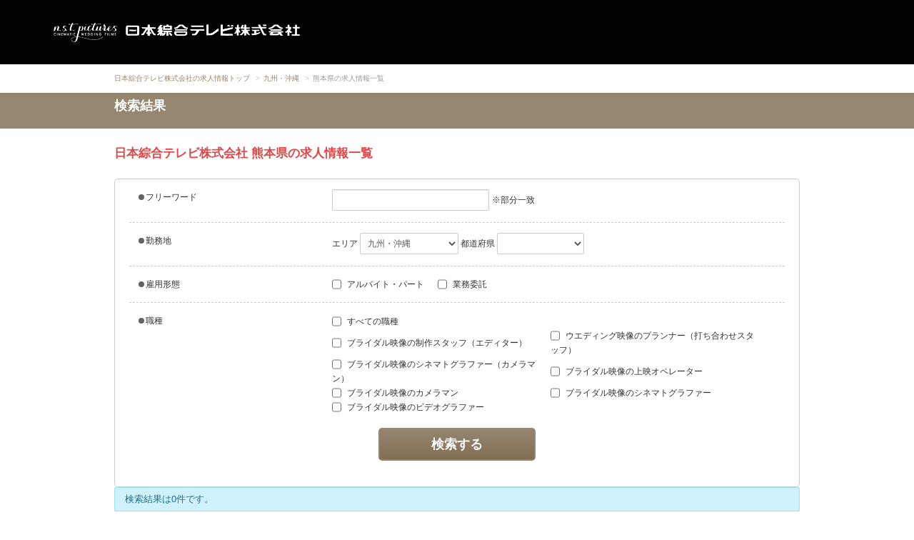

--- FILE ---
content_type: text/html;charset=UTF-8
request_url: https://nst-pictures-job.jp/job/-/info/list?area=7&pref=43
body_size: 27625
content:
<!DOCTYPE html>
<html class="aui ltr" dir="ltr" lang="ja-JP">
    <head>
        <meta name="robots" content="index,follow">
        <meta content="text/html; charset=UTF-8" http-equiv="content-type">

        <link rel="canonical" href="https://nst-pictures-job.jp/job/-/info/list" />
        <meta content="日本綜合テレビ株式会社の熊本県の求人情報一覧。日本綜合テレビ株式会社の求人情報サイト。結婚式を挙げられるお客様の一生の思い出を一緒に作ることができるお仕事。お客様にとって一生のものだからこそとてもやりがいを感じられます！是非ご応募ください。" lang="ja-JP" name="description" />
        <meta content="熊本県,九州・沖縄,日本綜合テレビ株式会社,日本綜合テレビ,ブライダル,営業,カメラマン,上映オペレーター,映像プランナー,シネマトグラファー,エディター,制作,求人,正社員,アルバイト,バイト" lang="ja-JP" name="keywords" />
        <title>日本綜合テレビ株式会社 熊本県の求人情報一覧</title>

        
        <meta name="_csrf" content="tXOcaQJr2I--Jp0aJVCR-6nRBV2GhRo9if4PQH_aZGP0XoHo1EKrWmdS7bmTF6woQ32lnZrhKGXgtHwQucY9eErrAgaQZ-Pe" />
        <meta name="_csrf_header" content="X-CSRF-TOKEN" />

        <script src="/js/jquery-1.11.1.min.js?t=20240823123000"></script>
        <script src="/js/viewport.js?t=20240823123000" type="text/javascript"></script>

        
        <div><div>
                <meta
                    http-equiv="Content-Type"
                    content="text/html; charset=UTF-8"
                />

                
                <meta http-equiv="Pragma" content="no-cache" />
                <meta http-equiv="Cache-Control" content="no-cache" />
            </div></div>

		<link href="/css/base_theme/base_theme.css?t=20240823123000" rel="stylesheet" type="text/css" />
        <link href="/css/ROOT/main.css?t=20240823123000" rel="stylesheet" type="text/css" />
		<link href="/css/kyujin_theme/main.css?t=20240823123000" rel="stylesheet" type="text/css" />
		<link href="/css/kyujin_theme/custom.css?t=20240823123000" rel="stylesheet" type="text/css" />
        <link href="/css/job_apply_control/main.css?t=20240823123000" rel="stylesheet" type="text/css" />
        <script src="/js/entrypocket-custom.js?t=20240823123000" type="text/javascript"></script>
        <script src="/js/job/info/list.js?t=20240823123000" type="text/javascript"></script>

        <!-- クライアント毎のファイル読み込み -->
        <script src="/-/top/js/kyujin.js?t=20240823123000"></script>
        <link href="/-/top/css/kyujin.css?t=20240823123000" rel="stylesheet" type="text/css" />
    </head>

    <body class="yui3-skin-sam controls-visible signed-out public-page site">
        
        
    
    <noscript>
        <iframe title="" src="//www.googletagmanager.com/ns.html?id=GTM-MHHTS2" height="0" width="0" style="display:none;visibility:hidden"></iframe>
    </noscript>
    <script>(function(w,d,s,l,i){w[l]=w[l]||[];w[l].push({'gtm.start':new Date().getTime(),event:'gtm.js'});var f=d.getElementsByTagName(s)[0],j=d.createElement(s),dl=l!='dataLayer'?'&l='+l:'';j.async=true;j.src='//www.googletagmanager.com/gtm.js?id='+i+dl;f.parentNode.insertBefore(j,f);})(window,document,'script','dataLayer','GTM-MHHTS2');</script>
    
    <noscript>
        <iframe title="" src="https://www.googletagmanager.com/ns.html?id=GTM-KPX3DMJN" height="0" width="0" style="display:none;visibility:hidden"></iframe>
    </noscript>
    <script>(function(w,d,s,l,i){w[l]=w[l]||[];w[l].push({'gtm.start':new Date().getTime(),event:'gtm.js'});var f=d.getElementsByTagName(s)[0],j=d.createElement(s),dl=l!='dataLayer'?'&l='+l:'';j.async=true;j.src='https://www.googletagmanager.com/gtm.js?id='+i+dl;f.parentNode.insertBefore(j,f);})(window,document,'script','dataLayer','GTM-KPX3DMJN');</script>


        
        
            <header>
	<div class="boxLR clearfix">
		<div class="boxL">
			<h1><a href="/-/top/index.html" target="_blank"><img src="/-/top/img/logo.png" alt="日本綜合テレビ株式会社" width="345"></a></h1>
		</div>
	</div>
</header>
        
        <div class="container-fluid" id="wrapper">
            
            <div id="content">
                

                
                <div class="columns-1" id="main-content" role="main">
                    <div class="layout row-fluid">
                        <div class="column column-only span12" id="column-1">
                            <div class="dropzone column-content-only" id="layout-column_column-1">
                                <div class="boundary static static-end borderless job-apply-control-portlet" id="p_p_id">
                                    <div class="borderless-container">
                                        <div class="body">
                                            
                                            <div class="search container-fluid">
                                                <div class="inner">
                                                    <ul class="breadcrumb" itemscope="" itemtype="https://schema.org/BreadcrumbList">
                                                        <li itemprop="itemListElement" itemscope itemtype="https://schema.org/ListItem"><a href="https://nst-pictures-job.jp" itemprop="item"><span itemprop="name">日本綜合テレビ株式会社の求人情報トップ</span></a><meta itemprop="position" content="1" /></li>
                                                        
                                                            
                                                            <li itemprop="itemListElement" itemscope itemtype="https://schema.org/ListItem"><span class="divider">&gt;</span><a
                                                                href="/job/-/info/list?areaType=01&amp;area=7" itemprop="item"><span
                                                                    itemprop="name">九州・沖縄</span></a><meta itemprop="position" content="2" /></li>
                                                        

                                                        
                                                        
                                                        
                                                                                    
                                                        <li class="active"><span class="divider">&gt;</span>熊本県の求人情報一覧</li>
                                                    </ul>
                                                </div>
                                                <div id="content">
                                                    <div class="pageid">
                                                        <div class="inner">
                                                            <h1 class="pageid_ttl">検索結果</h1>
                                                        </div>
                                                    </div>
                                                    <div class="inner">
                                                        <h1 class="search_headline">日本綜合テレビ株式会社 熊本県の求人情報一覧</h1>
                                                        <div class="form_entry_layout whiteBox whiteBox__ver1">
                                                            <form action="/job/-/info/list" class="form" id="listForm" method="post" name="listForm"><input type="hidden" name="_csrf" value="tXOcaQJr2I--Jp0aJVCR-6nRBV2GhRo9if4PQH_aZGP0XoHo1EKrWmdS7bmTF6woQ32lnZrhKGXgtHwQucY9eErrAgaQZ-Pe"/>

                                                                <input class="field" id="pageNoHid" type="hidden" name="pageInfo.pageNo" value="1">
                                                                <input class="field" id="displayNumHid" type="hidden" name="pageInfo.displayNum" value="50">
                                                                <input class="field" id="backListUrl" name="backListUrl" value="/job/-/info/list?area=7&amp;pref=43" type="hidden">
                                                                <input class="field" id="customSearch" name="customSearch" type="hidden" value="">
                                                                
                                                                <div class="wrap_input">
                                                                    <label class="input_label"
                                                                    ><span class="circle"></span>フリーワード 
                                                                        
                                                                    </label>
                                                                    
                                                                    <div id="area_afree" class="input_area" >
                                                                        <div class="control-group control-group-inline">
                                                                            <input class="field w90per" id="freeWordSrch" name="freeWordSrch" type="text" value="" maxlength="100" error_place="freeWordSrch-error">
                                                                        </div>
                                                                        <span class="disBlock">※部分一致</span>
                                                                        <div id="freeWordSrch-error"></div>
                                                                    </div>
                                                                </div>
                                                                
                                                                <div class="wrap_input">
                                                                    <label class="input_label"
                                                                    ><span class="circle"></span>勤務地
                                                                    
                                                                    </label>
                                                                    
                                                                    <div id="area_kinmu" class="input_area" >
                                                                        
                                                                        <input id="areaTypeSrch1" type="hidden" name="areaTypeSrch" value="01">
                                                                        
                                                                        <div id="a01" class="box grid_kinmuchi">
                                                                            <span class="disBlock"><label for="areaCdSrch">エリア</label>
                                                                                <div class="control-group control-group-inline">
                                                                                    <select class="aui-field-select sp_w100per" onChange="getPrefList(this.value);" style="width:138px" id="areaCdSrch" name="areaCdSrch">
                                                                                        <option class="" value=""></option>
                                                                                        <option
                                                                                            value="1">北海道・東北</option>
                                                                                        <option
                                                                                            value="2">関東</option>
                                                                                        <option
                                                                                            value="4">東海</option>
                                                                                        <option
                                                                                            value="5">関西</option>
                                                                                        <option
                                                                                            value="7" selected="selected">九州・沖縄</option>
                                                                                    </select>
                                                                                </div>
                                                                            </span>
                                                                            <span class="disBlock"><label for="prefIdSrch">都道府県</label>
                                                                                <div class="control-group control-group-inline">
                                                                                    <select class="aui-field-select sp_w100per" style="width:122px" onChange="getCityList(this.value);" id="prefIdSrch" name="prefIdSrch">
                                                                                        <option class="" value=""></option>
                                                                                        <option
                                                                                            value="40">福岡県</option>
                                                                                        <option
                                                                                            value="47">沖縄県</option>
                                                                                    </select>
                                                                                </div>
                                                                            </span>
                                                                            <span class="disBlock train"><label for="train_type">路線</label>
                                                                                <div class="control-group control-group-inline">
                                                                                    <select class="aui-field-select sp_w100per" onChange="getStationList(this.value);" style="min-width:122px; width:auto;" id="lineIdSrch" name="lineIdSrch">
                                                                                        <option class="" value="" selected="selected"></option>
                                                                                        
                                                                                    </select>                                                                                        
                                                                                </div>
                                                                            </span>
                                                                        </div>
                                                                        <div id="t01" class="box grid_kinmuchi town_type">
                                                                            <span class="disBlock"><label for="allCitySrch" class="box town">市区町村</label>
                                                                                <div class="input_area town_input_area" id="divCity">
                                                                                    <label class="checkbox check_all"> <input
                                                                                        type="checkbox" value="-1" 
                                                                                        onClick="clearCitys(this.checked);" id="allCitySrch" name="allCitySrch" /><input type="hidden" name="_allCitySrch" value="on"/>すべて
                                                                                    </label>
                                                                                    
                                                                                </div>
                                                                            </span>
                                                                        </div>
                                                                        <div id="s01" class="box station_type">
                                                                            <span class="disBlock"><label for="station_type" class="station">駅</label>
                                                                                <div class="input_area station_input_area" id="divStation">
                                                                                    <label class="checkbox check_all"> <input
                                                                                        type="checkbox" value="-1"
                                                                                        onClick="clearStations(this.checked);" id="allStationSrch" name="allStationSrch" /><input type="hidden" name="_allStationSrch" value="on"/>すべて
                                                                                    </label>
                                                                                    
                                                                                </div>
                                                                            </span>
                                                                        </div>
                                                                    </div>
                                                                </div>

                                                                
                                                                <div class="wrap_input">
                                                                    <label class="input_label"
                                                                    ><span class="circle"></span>雇用形態
                                                                    
                                                                    </label>
                                                                    
                                                                    <div id="area_fkb" class="input_area" >                                                                    
                                                                        
                                                                            <label class="checkbox"> 
                                                                                <input type="checkbox" value="01" id="formKbSrch1" name="formKbSrch" ><input type="hidden" name="_formKbSrch" value="on"/>&nbsp;アルバイト・パート</label>                                                
                                                                            </label>
                                                                        
                                                                            <label class="checkbox"> 
                                                                                <input type="checkbox" value="06" id="formKbSrch2" name="formKbSrch" ><input type="hidden" name="_formKbSrch" value="on"/>&nbsp;業務委託</label>                                                
                                                                            </label>
                                                                        
                                                                    </div>
                                                                </div>

                                                                
                                                                

                                                                
                                                                
                                                                
                                                                
                                                                <div class="wrap_input">
                                                                    <label class="input_label"
                                                                    ><span class="circle"></span>職種
                                                                        
                                                                    </label>
                                                                    
                                                                    <div id="area_occ" class="input_area" >
                                                                        
                                                                            <label class="checkbox all_occ"> 
                                                                                <label class="checkbox"> 
                                                                                    <input type="checkbox" value="-1" id="all_occCheckbox"/>
                                                                                    すべての職種
                                                                                </label>
                                                                            </label>
                                                                            <label class="checkbox alignment"> <input type="checkbox" value="3982" id="occ1stSrch1" name="occ1stSrch" ><input type="hidden" name="_occ1stSrch" value="on"/>&nbsp;ブライダル映像の制作スタッフ（エディター）</label>
                                                                        
                                                                            
                                                                            <label class="checkbox alignment"> <input type="checkbox" value="3983" id="occ1stSrch2" name="occ1stSrch" ><input type="hidden" name="_occ1stSrch" value="on"/>&nbsp;ウエディング映像のプランナー（打ち合わせスタッフ）</label>
                                                                        
                                                                            
                                                                            <label class="checkbox alignment"> <input type="checkbox" value="3985" id="occ1stSrch3" name="occ1stSrch" ><input type="hidden" name="_occ1stSrch" value="on"/>&nbsp;ブライダル映像のシネマトグラファー（カメラマン）</label>
                                                                        
                                                                            
                                                                            <label class="checkbox alignment"> <input type="checkbox" value="3987" id="occ1stSrch4" name="occ1stSrch" ><input type="hidden" name="_occ1stSrch" value="on"/>&nbsp;ブライダル映像の上映オペレーター</label>
                                                                        
                                                                            
                                                                            <label class="checkbox alignment"> <input type="checkbox" value="68722" id="occ1stSrch5" name="occ1stSrch" ><input type="hidden" name="_occ1stSrch" value="on"/>&nbsp;ブライダル映像のカメラマン</label>
                                                                        
                                                                            
                                                                            <label class="checkbox alignment"> <input type="checkbox" value="68723" id="occ1stSrch6" name="occ1stSrch" ><input type="hidden" name="_occ1stSrch" value="on"/>&nbsp;ブライダル映像のシネマトグラファー</label>
                                                                        
                                                                            
                                                                            <label class="checkbox alignment"> <input type="checkbox" value="68724" id="occ1stSrch7" name="occ1stSrch" ><input type="hidden" name="_occ1stSrch" value="on"/>&nbsp;ブライダル映像のビデオグラファー</label>
                                                                        
                                                                    </div>
                                                                </div>

                                                                
                                                                

                                                                
                                                                

                                                                
                                                                

                                                                
                                                                

                                                                
                                                                <div class="btn_box"><button type="submit" onclick="return gotoSearch();" class="btn-large button_search">検索する</button></div>
                                                            </form>
                                                        </div>

                                                        
                                                        
                                                            <div class="wrap_result">
                                                                <div class="msg-info" id="search_count_div"> 検索結果は0件です。 </div>
                                                            </div>
                                                        

                                                        
                                                    </div>
                                                </div>
                                            </div>
                                        </div>
                                    </div>
                                </div>
                            </div>
                        </div> 
                    </div> 
                </div> 
            </div> 
            
            
            <footer class="footer">
	<p id="links">
		<a href="https://nstpictures.jp/corporateinfo" target="_blank">会社概要</a>　|　<a href="https://nstpictures.jp/policy" target="_blank">プライバシーポリシー</a>
	</p>
	<p id="copy">
		Copyright © NIHON SOGO TELEVISION CO.,LTD. All Rights Reserved.
	</p>
</footer>
                    
        </div> 
    </body>
</html>


--- FILE ---
content_type: text/css
request_url: https://nst-pictures-job.jp/-/top/css/kyujin.css?t=20240823123000
body_size: 82675
content:
@charset "UTF-8";
/*!
 * html5doctor.com Reset Stylesheet v1.6.1 (http://html5doctor.com/html-5-reset-stylesheet/)
 * Richard Clark (http://richclarkdesign.com)
 * http://cssreset.com
 */
/* line 21, ../sass/_reset.scss */
html, body, div, span, object, iframe,
h1, h2, h3, h4, h5, h6, p, blockquote, pre,
abbr, address, cite, code,
del, dfn, em, img, ins, kbd, q, samp,
small, strong, sub, sup, var,
b, i,
dl, dt, dd, ol, ul, li,
fieldset, form, label, legend,
table, caption, tbody, tfoot, thead, tr, th, td,
article, aside, canvas, details, figcaption, figure,
footer, header, hgroup, menu, nav, section, summary,
time, mark, audio, video {
  margin: 0;
  padding: 0;
  border: 0;
  outline: 0;
  font-size: 100%;
  vertical-align: baseline;
  background: transparent;
}

/* line 41, ../sass/_reset.scss */
body {
  line-height: 1;
  -webkit-text-size-adjust: 100%;
}

/* line 44, ../sass/_reset.scss */
article, aside, details, figcaption, figure,
footer, header, hgroup, menu, nav, section {
  display: block;
}

/* line 48, ../sass/_reset.scss */
nav ul {
  list-style: none;
}

/* line 51, ../sass/_reset.scss */
blockquote, q {
  quotes: none;
}

/* line 54, ../sass/_reset.scss */
blockquote:before, blockquote:after,
q:before, q:after {
  content: '';
  content: none;
}

/* line 59, ../sass/_reset.scss */
a {
  margin: 0;
  padding: 0;
  font-size: 100%;
  vertical-align: baseline;
  background: transparent;
}

/* change colours to suit your needs */
/* line 67, ../sass/_reset.scss */
ins {
  background-color: #ff9;
  color: #000;
  text-decoration: none;
}

/* change colours to suit your needs */
/* line 73, ../sass/_reset.scss */
mark {
  background-color: #ff9;
  color: #000;
  font-style: italic;
  font-weight: bold;
}

/* line 79, ../sass/_reset.scss */
del {
  text-decoration: line-through;
}

/* line 82, ../sass/_reset.scss */
abbr[title], dfn[title] {
  border-bottom: 1px dotted;
  cursor: help;
}

/* line 86, ../sass/_reset.scss */
table {
  border-collapse: collapse;
  border-spacing: 0;
}

/* change border colour to suit your needs */
/* line 91, ../sass/_reset.scss */
hr {
  display: block;
  height: 1px;
  border: 0;
  border-top: 1px solid #cccccc;
  margin: 1em 0;
  padding: 0;
}

/* line 99, ../sass/_reset.scss */
input, select {
  vertical-align: middle;
}

/*
date : 2012-2

+ Text
+ List
+ Anchor
+ Table
+ Form
+ Others
*/
/*----------------------------------------
	font-size
------------------------------------------
Font-size list (base: 13px)
 62% =  8px
 70% =  9px
 77% = 10px
 85% = 11px        162% = 21px        239% = 31px
 93% = 12px        170% = 22px        247% = 32px
100% = 13px        177% = 23px        254% = 33px
108% = 14px        185% = 24px        262% = 34px
116% = 15px        193% = 25px        270% = 35px
124% = 16px        200% = 26px        277% = 36px
131% = 17px        208% = 27px        285% = 37px
139% = 18px        216% = 28px        293% = 38px
147% = 19px        224% = 29px        300% = 39px
154% = 20px        231% = 30px        308% = 40px
*/
/* Don't Edit */
/* line 17, ../sass/_default.scss */
body {
  font: 13px/1.231 arial,helvetica,clean,sans-serif;
  *font-size: small;
  *font: x-small;
}

/* line 17, ../sass/_default.scss */
table {
  font-size: inherit;
  font: 100%;
}

/* line 17, ../sass/_default.scss */
pre, code, kbd, samp, tt {
  font-family: monospace;
  *font-size: 108%;
  line-height: 100%;
}

/* line 17, ../sass/_default.scss */
html > body {
  font-size/*\**/: small\9;
}

/* line 19, ../sass/_default.scss */
.aui body {
  font: 13px/1.231 arial,helvetica,clean,sans-serif;
  *font-size: small;
  *font: x-small;
}

/* line 19, ../sass/_default.scss */
table {
  font-size: inherit;
  font: 100%;
}

/* line 19, ../sass/_default.scss */
pre, code, kbd, samp, tt {
  font-family: monospace;
  *font-size: 108%;
  line-height: 100%;
}

/* line 19, ../sass/_default.scss */
html > body {
  font-size/*\**/: small\9;
}

/* line 21, ../sass/_default.scss */
* {
  margin: 0;
  padding: 0;
  font-size: 100%;
  font-weight: normal;
  font-style: normal;
  font-family: "ヒラギノ角ゴ Pro W3", "Hiragino Kaku Gothic Pro", メイリオ, Meiryo, "ＭＳ Ｐゴシック", sans-serif;
}

/* line 33, ../sass/_default.scss */
body {
  line-height: 1.6;
  background-color: #fff;
}

/*----------------------------------------
	HTML5
----------------------------------------*/
/* line 42, ../sass/_default.scss */
article, aside, details, figcaption, figure,
footer, header, hgroup, menu, nav, section {
  display: block;
}

/*----------------------------------------
	Text
----------------------------------------*/
/* line 52, ../sass/_default.scss */
p,
pre,
address {
  color: #333;
  font-size: 100%;
}

/* line 59, ../sass/_default.scss */
h1 {
  font-size: 139%;
}

/* line 63, ../sass/_default.scss */
h2 {
  font-size: 124%;
}

/* line 67, ../sass/_default.scss */
h3 {
  font-size: 108%;
}

/* line 71, ../sass/_default.scss */
h4 {
  font-size: 100%;
}

/* line 75, ../sass/_default.scss */
h5 {
  font-size: 93%;
}

/* line 79, ../sass/_default.scss */
h6 {
  font-size: 85%;
}

/* line 83, ../sass/_default.scss */
pre {
  margin: 1.5em 25px;
  padding: 1em;
  overflow: scroll;
  font-family: "ＭＳ-Ｐ ゴシック" , Osaka, Arial, Helvetica, sans-serif;
  line-height: 1.9;
}

/* line 91, ../sass/_default.scss */
blockquote {
  margin: 1.5em 1px;
  border: 5px solid #9f998f;
  color: #77471c;
  background-color: #f5f5f5;
  background-repeat: repeat-x;
  background-position: left bottom;
}

/* line 100, ../sass/_default.scss */
blockquote[title]::before {
  padding: 0.2em 10px 0.4em 10px;
  content: attr(title);
  display: block;
  color: #fff;
  background-color: #9f998f;
  font-weight: bold;
}

/* line 109, ../sass/_default.scss */
blockquote[cite]::after {
  margin: 0.5em 10px;
  content: attr(cite);
  display: block;
  text-align: right;
  font-size: 85%;
}

/* line 117, ../sass/_default.scss */
blockquote * {
  color: #333 !important;
}

/* line 121, ../sass/_default.scss */
em {
  color: #000;
}

/* line 128, ../sass/_default.scss */
pre em {
  font-weight: bold;
  background-image: none;
}

/* line 133, ../sass/_default.scss */
strong {
  font-weight: bold;
}

/* line 137, ../sass/_default.scss */
q {
  text-decoration: underline;
}

/* line 141, ../sass/_default.scss */
cite {
  display: block;
  text-align: right;
}

/* line 152, ../sass/_default.scss */
kbd {
  background-color: #f5f5f5;
  font-family: "Osaka|", monospace;
  text-transform: uppercase;
  padding: 0 0.4em;
  border: 1px solid #6a8eaa;
}

/* line 160, ../sass/_default.scss */
del {
  text-decoration: line-through;
}

/* line 164, ../sass/_default.scss */
ins {
  border-top: 10px solid #3cadd6;
  border-bottom: 10px solid #3cadd6;
  border: 7px solid #3cadd6;
  margin: 2em 1px;
  padding: 1px 0;
  display: block;
  text-decoration: none;
}

/* line 174, ../sass/_default.scss */
ins * {
  color: #666 !important;
}

/* line 178, ../sass/_default.scss */
abbr,
acronym {
  border-bottom: 1px dotted #aaa;
  cursor: help;
}

.privacy_policy{
	color:#39f !important;
}

/*----------------------------------------
	List
----------------------------------------*/
/* line 188, ../sass/_default.scss */
ul,
ol,
dl {
  color: #333;
}

/* line 194, ../sass/_default.scss */
li,
dt,
dd {
  font-size: 100%;
  list-style-type: none;
  list-style-position: outside;
}

/* line 205, ../sass/_default.scss */
ol li {
  list-style: decimal;
}

/* Opera Hack */
/* line 210, ../sass/_default.scss */
html:first-child li,
html:first-child dt,
html:first-child dd {
  font-size: 1em;
}

/* line 216, ../sass/_default.scss */
dt {
  font-weight: bold;
}

/* line 223, ../sass/_default.scss */
li li,
li p,
li pre,
li dt,
li dd,
dd li,
dd p,
dd pre,
dd dt,
dd dd {
  font-size: 100% !important;
}

/*----------------------------------------
	Anchor
----------------------------------------*/
/* line 251, ../sass/_default.scss */
a {
  color: #06f;
}
/* line 254, ../sass/_default.scss */
a:hover {
  color: #00f;
}
/* line 257, ../sass/_default.scss */
a:visited {
  color: #39f;
}
/* line 260, ../sass/_default.scss */
a:active {
  color: #00faaa;
}

/*----------------------------------------
	Table
----------------------------------------*/
/* line 269, ../sass/_default.scss */
table {
  margin: 1em 0px;
  border: 1px solid #aaa;
  background-color: #eee;
}

/* line 275, ../sass/_default.scss */
caption {
  display: none;
}

/* line 279, ../sass/_default.scss */
th,
td {
  padding: 0.1em 5px;
  font-size: 100%;
}

/* line 285, ../sass/_default.scss */
th {
  color: #ffffff;
  background-color: #ccc;
}

/* line 290, ../sass/_default.scss */
td {
  border: 1px solid #ddd;
  background-color: #ffffff;
}

/*----------------------------------------
	Form
----------------------------------------*/
/* form {
	font-family: Arial, Helvetica, sans-serif;
}

fieldset,
legend {
	border: none;
}

legend {
	display: none;
}

input,
textarea {
	padding: 0.2em;
	border: 1px solid #d1d1d1;
	background-color: #fff;
	font-family: Arial, Helvetica, sans-serif;
}

input {
	line-height: 1.2;
}

input:hover,
textarea:hover {
	border: 1px solid #a5d2da;
}

input:focus,
textarea:focus {
	border: 1px solid #069;
	background-color: #fff;
}

input.button {
	padding: 0;
	border: none;
	background-image: none;
	vertical-align: top;
} */
/*----------------------------------------
	Others
----------------------------------------*/
/* line 346, ../sass/_default.scss */
img {
  border: none;
  vertical-align: bottom;
}

/* line 351, ../sass/_default.scss */
hr {
  border: none;
  border-top: 1px dotted #ccc;
}

/* line 3, ../sass/galleriffic.scss */
.img_frame {
  padding: 5px 5px;
  margin: 5px;
}

/* line 8, ../sass/galleriffic.scss */
div.content {
  display: block;
  float: left;
  width: 465px;
}

/* line 14, ../sass/galleriffic.scss */
div.navigation {
  width: 480px;
  float: right;
  padding: 0px 0px;
}

/* line 20, ../sass/galleriffic.scss */
div.loader {
  position: absolute;
  top: 0;
  left: 0;
  background-repeat: no-repeat;
  background-position: center;
  width: 650px;
  height: 502px;
}

/* line 30, ../sass/galleriffic.scss */
div.slideshow span.image-wrapper {
  display: block;
  position: absolute;
  top: 0;
  left: 0;
}

/* line 37, ../sass/galleriffic.scss */
div.slideshow a.advance-link {
  display: block;
  width: 550px;
  height: 300px;
  line-height: 502px;
  text-align: center;
}

/* line 45, ../sass/galleriffic.scss */
div.slideshow a.advance-link:hover, div.slideshow a.advance-link:active, div.slideshow a.advance-link:visited {
  text-decoration: none;
}

/* line 49, ../sass/galleriffic.scss */
div.slideshow img {
  vertical-align: middle;
  position: absolute;
  left: 0px;
  padding: 10px 10px;
  max-width: 450px;
}

/* line 57, ../sass/galleriffic.scss */
ul.thumbs {
  clear: both;
  margin: 0;
  padding: 0;
}

/* line 63, ../sass/galleriffic.scss */
ul.thumbs li {
  float: left;
  padding: 0px 0px 10px 10px;
  margin: 0px 0px 0px 0px;
  list-style: none;
}

/* line 70, ../sass/galleriffic.scss */
a.thumb:focus {
  outline: none;
}

/* line 74, ../sass/galleriffic.scss */
ul.thumbs img {
  border: none;
  display: block;
  width: 200px;
}

/* line 80, ../sass/galleriffic.scss */
div.navigation div.top {
  margin-bottom: 12px;
  height: 11px;
}

/* line 85, ../sass/galleriffic.scss */
div.navigation div.bottom {
  margin-top: 12px;
}

/*===========================================================
style info : /recruit/内専用
===========================================================*/
/* reset
===========================================================*/
/* フォント */
/* line 20, ../sass/kyujin.scss */
body {
  font: 13px/1.231 arial,helvetica,clean,sans-serif;
  *font-size: small;
  *font: x-small;
}

/* line 26, ../sass/kyujin.scss */
table {
  font-size: inherit;
  font: 100%;
}

/* line 31, ../sass/kyujin.scss */
pre, code, kbd, samp, tt {
  font-family: monospace;
  *font-size: 108%;
  line-height: 100%;
}

/* line 37, ../sass/kyujin.scss */
html > body {
  font-size/*\**/: small\9;
}

/* line 41, ../sass/kyujin.scss */
.aui
p,
pre,
address {
  margin: 0px;
  /* textColor[文字色] */
  color: #333;
  margin-bottom: 0px;
  font-size:14px;
}
p.result_box_ttl_sub {
    color: white;
	font-size:16px !important;
	width:auto !important;
}

@media screen and (max-width: 480px) {
.aui
p,
pre,
address {
font-size : 130% ; }
}

/* line 52, ../sass/kyujin.scss */
.aui h1 {
  font-size: 100%;
}

/* line 56, ../sass/kyujin.scss */
.aui h2 {
  font-size: 131%;
}

/* line 60, ../sass/kyujin.scss */
.aui h3 {
  font-size: 108%;
}

/* line 64, ../sass/kyujin.scss */
.aui h4 {
  font-size: 14px;
}

@media screen and (max-width: 480px) {
.aui h4 {
font-size : 18px ; }
}

/* line 68, ../sass/kyujin.scss */
.aui h5 {
  font-size: 93%;
}

/* line 72, ../sass/kyujin.scss */
.aui h6 {
  font-size: 85%;
}

/* bootstrapのリセットスタイルを再リセット */
/* line 77, ../sass/kyujin.scss */
ul, ol, p, dl {
  margin: 0;
}

/* フォーム系リセット */
/* line 82, ../sass/kyujin.scss */
body, form {
  margin: 0;
  padding: 0;
  border: 0;
  outline: 0;
  font-size: 100%;
  vertical-align: baseline;
  background: transparent;
}

/* line 92, ../sass/kyujin.scss */
select, input, textarea, button {
  vertical-align: middle;
  position: relative;
  margin: 0 4px 2px 0;
  *margin-right: 3px;
  top: -1px;
}

/* line 100, ../sass/kyujin.scss */
input {
  height: 16px;
  line-height: 16px;
}

/* line 105, ../sass/kyujin.scss */
input[type="text"] {
  padding: 4px 6px;
  border-style: solid;
  border-width: 1px;
  border-color: #b6b6b6;
}

/* line 112, ../sass/kyujin.scss */
input[type="checkbox"],
input[type="radio"] {
  border: none;
  margin-right: 2px;
  margin-right: 0\9;
}

/* line 119, ../sass/kyujin.scss */
.aui select, .aui textarea, .aui input[type="text"], .aui input[type="password"], .aui input[type="datetime"], .aui input[type="datetime-local"], .aui input[type="date"], .aui input[type="month"], .aui input[type="time"], .aui input[type="week"], .aui input[type="number"], .aui input[type="email"], .aui input[type="url"], .aui input[type="search"], .aui input[type="tel"], .aui input[type="color"], .aui .uneditable-input {
  margin-bottom: 0px;
}

/* line 123, ../sass/kyujin.scss */
/*
.aui select {
  font-size: 12px;
}
*/

/* line 127, ../sass/kyujin.scss */
.aui label {
  cursor: auto;
}

/* line 131, ../sass/kyujin.scss */
.aui input[type="text"] {
  margin-bottom: 0px;
}

/* line 135, ../sass/kyujin.scss */
.aui input[type="radio"], .aui input[type="checkbox"] {
  margin: 1px 1px 0;
  line-height: normal;
}

/* line 140, ../sass/kyujin.scss */
.wrap_input .input_area input[type="radio"] {
  margin: 1px 5px 0 0;
}

/* line 144, ../sass/kyujin.scss */
label {
  margin-bottom: 0;
}

/* line 148, ../sass/kyujin.scss */
.aui a {
  /* linkColor［リンク文字色（標準）］ */
  color: #968670;
}

/* line 153, ../sass/kyujin.scss */
.aui a:hover {
  /* linkColor_hover［リンク文字色（カーソルホバー）］ */
  color: #EF5A5A;
}

/* line 158, ../sass/kyujin.scss */
.aui a:active {
  /* linkColor_active［リンク文字色（アクティブ）］ */
  color: #E14747;
}

/* line 163, ../sass/kyujin.scss */
.aui a:visited {
  /* linkColor_visited［リンク文字色（訪問済み）］ */
  color: #968670;
}

/* line 168, ../sass/kyujin.scss */
.aui table {
  margin: 0px;
}

/* 文字寄せ */
/* line 173, ../sass/kyujin.scss */
.tr {
  text-align: right;
}

/* line 177, ../sass/kyujin.scss */
.tc {
  text-align: center;
}

/* line 181, ../sass/kyujin.scss */
.inline_block {
  display: inline-block;
}

/* line 185, ../sass/kyujin.scss */
.inline_block + .inline_block {
  margin-left: 10px;
}

/* base
===========================================================*/
/* line 191, ../sass/kyujin.scss */
#client {
  /* textColor[文字色] */
  color: #666;
  font-size: 12px;
}

/* rayout
===========================================================*/
/* .container-fluid */
/* line 200, ../sass/kyujin.scss */
.container-fluid {
  width: 100%;
  padding: 0px;
  /* backGroundColor［背景色（画像指定も可）］ */
  /*    background: $backGroundColor;*/
}

/* line 207, ../sass/kyujin.scss */
.aui .container-fluid {
  width: 100%;
  padding: 0px;
}

/* /////////////////////header/////////////////////*/
/* :::::::::::::::::::::::::::::::::::::::::::::::::::::::::::::::::::::::::::::::::::::::::::::::::

* header

::::::::::::::::::::::::::::::::::::::::::::::::::::::::::::::::::::::::::::::::::::::::::::::::: */
.l-global-area,
.l-global-navi-pc > ul,
.l-footer ul.l-utility-navi,
.l-footer .l-site-data,
.l-branding-head,
.l-property-area {
	width: 990px;
	margin: 0 auto;
}
.l-header {
	position: relative;
	background: #ffffff;
}
#group_logo {
	position: absolute;
	right: 19px;
	top: 18px;
}

.l-header:after {
	position: absolute;
	display: block;
	content: '';
	width: 100%;
	height: 16px;
	background-image: url(../img/header_line.png);
	background-repeat: no-repeat;
	background-position: center center;
	top: 64px;
	left: 0;
	z-index: 1;
}
@media (min-width: 600px) {
	.theme-smp .l-header:after {
		top: 70px;
	}
}
.theme-popup .l-header:after {
	top: 59px;
}
.panelBK {
	position: fixed;
	z-index: 9;
	height: 100%;
	width: 100%;
	background: #000;
	opacity: 0.2;
	filter: alpha(opacity=20);
	-moz-opacity: 0.20;
	display: none;
	top: 0;
}
.l-global-area {
	margin: 0 auto;
	position: relative;
	height: 80px;
}
.theme-smp .l-global-area {
	background: #fff;
}
.theme-popup .l-global-area {
	height: 61px;
}
.logo-area {
	margin: 0;
	width: 275px;
	position: absolute;
	left: 2px;
	top: 13px;
	height: 48px;
}

@media only screen and (max-width: 989px) {
	.logo-area {
		position: relative;
		top: 16px;
		left: 0px;
		height: 35px;
		width: 250px;
		z-index: 21;
	}
}

.theme-en .logo-area {
	top: 7px;
}

.theme-popup .logo-area {
	width: 223px;
}

.logo-area h1 {
	margin: 0;
}

@media screen and (max-width: 768px) {
	.hidden-sp {
		display: none;
	}
}
@media screen and (min-width: 769px) {
	.hidden-pc {
		display: none;
	}
}
/*------------------------------------------
  header
------------------------------------------*/
.nav-sub{
	position: relative;
	z-index: 10001;
}

/* PC */
@media screen and (min-width: 769px) {
	header{
		width: 100%;
		top: inherit;
		background: #000;
		z-index: 9999;
	}
	header .boxLR{
		width: 1130px;
		margin: 0 auto;
	}
	header .boxL{
		height: 90px;
		float: left;
		display: table;
	}
	header .boxL h1{
		display: table-cell;
		vertical-align: middle;
		text-align: left;
	}
	header .nav{
		width: 720px;
		float: right;
	}
	header .nav li{
		float: left;
	}
	header .nav li a{
		height: 90px;
		padding: 0 6px;
		font-size: 12px;
		line-height: 1.5;
		color: #FFF;
		text-decoration: none;
		display: table;
	}
	header .nav li a:hover{
		text-decoration: underline;
	}
	header .nav li a span{
		display: table-cell;
		text-align: center;
		vertical-align: middle;
	}
	header .nav li:last-child a span{
		padding: 0 10px;
		background: #877355;
	}
	#slideMenu {
		display: block !important;
	}
}

/* SP */
@media screen and (max-width: 768px) {
	header{
		height: 60px;
		background: #000;
		position: inherit;
		top: inherit;
		width: 100%;
		z-index: 9996;
		box-shadow: 0 0 3px 0 rgba(0,0,0,0.2);
	}
	body #menuTrigger span{
		display: none;
	}
	body #menuTrigger span.btn{
		display: block;
		background: #877355;
		width: 60px;
		height: 60px;
		padding-top: 17px;
	}
	body .triggerBtn{
		top: 5px;
		right: 24px;
	}
	body.open .triggerBtn{
		top: 12px;
	}
	body.open #menuTrigger span{
		display: block;
		background: #FFF;
	}
	body.open #menuTrigger img{
		display: none;
	}
	body.open #menuTrigger span.btn{
		display: none;
	}
	header .boxL{
		padding: 15px 0 15px 3%;
		width: 70%;
		float: left;
	}
	.nav__container {
		padding: 25px 15px;
	}
	.nav__container ul {
		padding: 0 20px;
	}

	.nav__link li {
		margin-bottom: 30px;
	}
	
	.nav__link li a {
		font-size: 16px;
		text-decoration: none;
		color: #000;
	}
	.nav__link li a span{
		font-family: serif !important;
	}
	.nav__container .nav-sub {
		padding-top: 50px;
		border-top: 2px dotted #C1C1C1;
	}

}

@media screen and (max-width: 768px) {
	header .header__title{
		width: auto;
	}
	header .boxLR{
		width: auto;
	}
	header .boxL{
		padding: 24px 0 0 20px;
		width: 220px;
	}
	header h1{
		line-height: 1.5 !important;
		font-size: 10px !important;
		margin: 0 !important;
	}
	header h1 img{
		width: 220px !important;
		height: 15px !important;
	}
}
/* #content */
/* line 224, ../sass/kyujin.scss */
#content {
  width: 100%;
  padding-bottom: 100px;
}

/* //////////////#footer/////////////////////*/
/* :::::::::::::::::::::::::::::::::::::::::::::::::::::::::::::::::::::::::::::::::::::::::::::::::

* footer

::::::::::::::::::::::::::::::::::::::::::::::::::::::::::::::::::::::::::::::::::::::::::::::::: */
/*//////////////#footer/////////////////////*/
footer{
	text-align: center;
	background: #666;
}
footer *{
	line-height: 1.5 !important;
	font-family: serif !important;
	box-sizing: border-box !important;
	letter-spacing: 1px !important;
}
footer #links{
	padding: 15px 0 10px 0;
}
footer #links,
footer #links *{
	color: #FFF;
	text-decoration: none;
	font-size: 12px;
}
footer #links a:hover{
	text-decoration: underline;
}
footer #copy{
	padding: 0 0 15px 0;
	font-size: 12px;
	color: #FFF;
}
@media screen and (max-width: 768px) {
	footer #links,
	footer #links *{
		font-size: 10px;
	}
	footer #copy{
		font-size: 10px;
	}
}


/* スマホ時 */

@media only screen and (max-width: 480px) {
 .l-utility-navi {
  display: none;
 }
 .l-utility-navi_smp {
  width: 100%;
  padding: 0;
  margin: 0;
 }
 .l-utility-navi_smp li {
  list-style: outside none none;
  position: relative;
  width: 100%;
  border-bottom: 1px solid #ccc;
 }
 .l-utility-navi_smp li:last-child {
  border-bottom: none;
 }
 .l-utility-navi_smp li:before {
  position: absolute;
  left: 4px;
  top: 8px;
  content: url(../img/icon_arrow_right_g.png);
 }
 .l-utility-navi_smp li a,
 .l-utility-navi_smp li a:hover,
 .l-utility-navi_smp li a:active,
 .l-utility-navi_smp li a:visited {
  display: block;
  padding: 4px 4px 4px 25px;
  color: #333;
  font-size: 0.9em;
 }
}

.l-footer ul.l-utility-navi li {
 float: left;
 list-style: none;
 line-height: 12px;
 margin: 0;
 padding: 0;
 height: 12px;
}

.theme-smp .l-footer ul.l-utility-navi li a,
.theme-smp .l-footer ul.l-utility-navi li a:hover,
.theme-smp .l-footer ul.l-utility-navi li a:active,
.theme-smp .l-footer ul.l-utility-navi li a:visited {
 display: block;
 padding: 9px 4px 9px 25px;
 color: #333;
 border-bottom: 1px solid #ccc;
}

.l-footer .l-footer-popup-close .theme-smp,
.theme-en .l-footer .l-footer-popup-close {
 background: url(../images/mobile_footer_close_en.png) no-repeat center center;
 background-size: 73px 20px;
}

.l-footer .l-footer-contents {
 background: #968670;
 width: 100%;
 height: 35px;
}

.theme-smp .l-footer .l-footer-contents {
 position: relative;
 width: 100%;
 height: auto;
 min-width: 320px;
}

.l-footer .l-site-data {
 margin: 0 auto;
 position: relative;
}

.theme-smp .l-footer .l-site-data {
 min-width: 320px;
}

.l-footer .l-footer-logo {
 position: absolute;
 margin: 0;
 line-height: 12px;
 top: 12px;
 left: 20px;
}

.l-footer .l-copy {
 position: absolute;
 top: 12px;
 right: 20px;
 color: #ffffff;
 font-size: 72%;
 line-height: 13px;
 text-align: right;
 padding: 0;
 margin: 0;
 font-family: 'Helvetica', 'Arial';
}

@media only screen and (max-width: 480px) {
 .l-footer .l-footer-logo {
  display: none;
 }
 .l-footer .l-copy {
  line-height: 143%;
  padding: 10px;
  position: relative;
  right: 0;
  text-align: center;
  top: 0;
 }
}

.header-switcharea {
 background-color: #f2f2f2;
 background: #ffffff;
 background: -webkit-linear-gradient(top, #ffffff, #f1f1f3);
 background: linear-gradient(to bottom, #ffffff, #f1f1f3);
 border-bottom: 1px solid #ccc;
 padding: 0;
 text-align: center;
 vertical-align: middle;
 font-size: 300%;
 font-weight: bold;
}

.header-switcharea a {
 color: #333;
 display: block;
 text-decoration: none;
 padding: 35px 0 30px;
}

.header-switcharea img {
 width: 45px;
 height: 76px;
 vertical-align: middle;
 margin-right: 15px;
}

.footer-switcharea {
 background: #f2f2f2;
 padding: 40px 0 40px;
}

.footer-switcharea ul {
 width: 90%;
 border-radius: 3px;
 margin: 0 auto;
}

.footer-switcharea ul li {
 list-style: none;
 float: left;
 width: 49%;
 margin-left: -1px;
 border: 1px solid #ccc;
 text-align: center;
 font-size: 13px;
 line-height: 13px;
 font-weight: bold;
 vertical-align: middle;
 position: relative;
 height: 42px;
 background-color: #5e5e5e;
 background: #5e5e5e;
 background: -webkit-linear-gradient(top, #5e5e5e, #5e5e5e);
 background: linear-gradient(to bottom, #5e5e5e, #5e5e5e);
}

.footer-switcharea ul li.active {
 background-color: #fbfbfc;
 background: #fbfbfc;
 background: -webkit-linear-gradient(top, #fbfbfc, #f1f1f3);
 background: linear-gradient(to bottom, #fbfbfc, #f1f1f3);
}

.footer-switcharea ul li.active a {
 color: #333;
}

.footer-switcharea ul li img {
 height: 15px;
 position: absolute;
 left: 13px;
 top: 13px;
}

.footer-switcharea ul li:nth-child(1) {
 border-radius: 3px 0 0 3px;
}

.footer-switcharea ul li:nth-child(2) {
 border-radius: 0 3px 3px 0;
}

.footer-switcharea ul li a,
.footer-switcharea ul li span.a-active {
 display: block;
 padding: 13px 4px 0px 13px;
 height: 40px;
 color: #ffffff;
}

.footer-switcharea ul li a:hover,
.footer-switcharea ul li span.a-active:hover {
 text-decoration: none;
}

.footer-switcharea ul li a span,
.footer-switcharea ul li span.a_active span {
 display: block;
 font-size: 11px;
}

#btn-page-list {
 position: fixed;
 bottom: 2px;
 right: 50px;
 z-index: 2;
}

@media (min-width: 600px) {
 #btn-page-list {
  right: 74px;
 }
}

#btn-page-list p {
 margin: 0;
}

#btn-page-list a {
 display: block;
 width: 44px;
 height: 44px;
 overflow: hidden;
 text-indent: -9999px;
 background: url(../images/mobile_pagelist.png) no-repeat left top;
 background-size: 44px 44px;
}

@media (min-width: 600px) {
 #btn-page-list a {
  width: 70px;
  height: 70px;
  background-size: 70px 70px;
 }
}



/* parts
===========================================================*/
/* 角丸ラベルの作成 */
/* buttonName[application] */
/* line 231, ../sass/kyujin.scss */
/* line 257, ../sass/kyujin.scss */
.button_search,
.button_application {
  color: #FFF;
  background: #968670;
  background-size: 100%;
  background-image: -webkit-gradient(linear, 50% 0%, 50% 100%, color-stop(0%, #968670), color-stop(100%, #826e53));
  background-image: -moz-linear-gradient(top, #968670, #826e53);
  background-image: -webkit-linear-gradient(top, #968670, #826e53);
  background-image: linear-gradient(to bottom, #968670, #826e53);
  *zoom: 1;
  -moz-border-radius: 5px;
  -webkit-border-radius: 5px;
  border-radius: 5px;
  border: 2px solid #968670;
}

/* line 238, ../sass/kyujin.scss */
/* line 275, ../sass/kyujin.scss */
.button_application:hover {
  color: #ffffff;
}

/* buttonName[map] */
/* line 281, ../sass/kyujin.scss */
.button_map {
  color: #FFFFFF;
  background: #808080;
  background-image: url('[data-uri]');
  background-size: 100%;
  background-image: -webkit-gradient(linear, 50% 0%, 50% 100%, color-stop(0%, #cccccc), color-stop(100%, #808080));
  background-image: -moz-linear-gradient(top, #cccccc, #808080);
  background-image: -webkit-linear-gradient(top, #cccccc, #808080);
  background-image: linear-gradient(to bottom, #cccccc, #808080);
  *zoom: 1;
  filter: progid:DXImageTransform.Microsoft.gradient(gradientType=0, startColorstr='#FFCCCCCC', endColorstr='#FF808080');
  -moz-border-radius: 5px;
  -webkit-border-radius: 5px;
  border-radius: 5px;
  border: 1px solid #808080;
}
/* line 288, ../sass/kyujin.scss */
.button_map:hover {
  color: #FFFFFF;
}

/* buttonName[return] */
/* line 281, ../sass/kyujin.scss */
.button_return {
  color: #FFFFFF;
  background: #808080;
  background-image: url('[data-uri]');
  background-size: 100%;
  background-image: -webkit-gradient(linear, 50% 0%, 50% 100%, color-stop(0%, #cccccc), color-stop(100%, #808080));
  background-image: -moz-linear-gradient(top, #cccccc, #808080);
  background-image: -webkit-linear-gradient(top, #cccccc, #808080);
  background-image: linear-gradient(to bottom, #cccccc, #808080);
  *zoom: 1;
  filter: progid:DXImageTransform.Microsoft.gradient(gradientType=0, startColorstr='#FFCCCCCC', endColorstr='#FF808080');
  -moz-border-radius: 5px;
  -webkit-border-radius: 5px;
  border-radius: 5px;
  border: 1px solid #808080;
}
/* line 288, ../sass/kyujin.scss */
.button_return:hover {
  color: #FFFFFF;
}

/* line 288, ../sass/kyujin.scss */
.button_search:hover {
  color: #FFFFFF;
}

/* buttonName[submit] */
/* line 281, ../sass/kyujin.scss */
.button_submit {
  color: #FFFFFF;
  background: #FF8000;
  background-image: url('[data-uri]');
  background-size: 100%;
  background: #E14747;
  background-size: 100%;
  background-image: -webkit-gradient(linear, 50% 0%, 50% 100%, color-stop(0%, #E14747), color-stop(100%, #E14747));
  background-image: -moz-linear-gradient(top, #E14747, #E14747);
  background-image: -webkit-linear-gradient(top, #E14747, #E14747);
  background-image: linear-gradient(to bottom, #E14747, #E14747);
  *zoom: 1;
  filter: progid:DXImageTransform.Microsoft.gradient(gradientType=0, startColorstr='#E14747', endColorstr='#E14747');
  -moz-border-radius: 5px;
  -webkit-border-radius: 5px;
  border-radius: 5px;
  border: 1px solid #E14747;
}
/* line 288, ../sass/kyujin.scss */
.button_submit:hover {
  color: #FFFFFF;
}

/* buttonName[detail] */
/* line 231, ../sass/kyujin.scss */
/* line 296, ../sass/kyujin.scss */
.button_detail {
  width: 105px !important;
  font-size: 12px !important;
  color: #E14747;
  background-image: -webkit-gradient(linear, 50% 0%, 50% 100%, color-stop(0%, #E14747), color-stop(100%, #E14747));
  background-image: -moz-linear-gradient(top, #E14747, #E14747);
  background-image: -webkit-linear-gradient(top, #E14747, #E14747);
  background-image: linear-gradient(to bottom, #ffffff, #ffffff);
  *zoom: 1;
  filter: progid:DXImageTransform.Microsoft.gradient(gradientType=0, startColorstr='#E14747', endColorstr='#E14747');
background-size: 100%;
  *zoom: 1;
  -moz-border-radius: 5px;
  -webkit-border-radius: 5px;
  border-radius: 5px;
  border: 2px solid #E14747;
}


.tag .merit {
    color: #969696 !important;
    font-weight: bold;
    background-color: #fff !important;
    border:1px solid #969696 !important;
}


/* line 238, ../sass/kyujin.scss */
/* line 316, ../sass/kyujin.scss */
.button_detail:hover {
  color: #ea2323;
}

/* .inner */
/* line 321, ../sass/kyujin.scss */
.inner {
  overflow: hidden;
  position: relative;
  width: 960px;
  margin: 0 auto;
  padding: 0;
}
/* line 327, ../sass/kyujin.scss */
.inner ul.breadcrumb {
  background-color: transparent;
  margin: 10px 0;
  padding: 0px;
  font-size: 77%;
}

/* .pageid */
/* line 336, ../sass/kyujin.scss */
.pageid {
  margin-bottom: 20px;
  /* headLineColor［タイトルバー（ページ上部）］ */
  background-color: #968670;
}
/* line 340, ../sass/kyujin.scss */
.pageid .inner {
  height: 50px;
}
/* line 343, ../sass/kyujin.scss */
.pageid h1 {
  margin: 0px;
  /* headLineTextColor[ヘッドライン文字色] */
  color: #FFFFFF;
  font-size:140%;
  line-height:1.3;
}

/* line 350, ../sass/kyujin.scss */
.pageid_ttl {
  float: left;
  margin: 0;
  font-weight: normal;
  padding: 7px 0px;
}

/* line 357, ../sass/kyujin.scss */
.pageid_location {
  font-size: 14px;
}

/* line 361, ../sass/kyujin.scss */
.pageid_status2 {
  float: left;
  margin: 13px 0 13px 15px;
  padding: 7px 11px;
  border-radius: 5px;
  -webkit-border-radius: 5px;
  -moz-border-radius: 5px;
  /* roundLabelTextColor_appeal[角丸ラベル文字色（注目）] */
  color: #FFFFFF !important;
  /* roundLabelTextColor_appeal[角丸ラベルカラー] */
  background-color: #ff9900 !important;
  font-size: 14px;
  line-height: 11px;
  vertical-align: middle;
}

/* line 377, ../sass/kyujin.scss */
.pageid_status {
  float: left;
  margin: 13px 0 13px 15px;
  padding: 7px 11px;
  border-radius: 5px;
  -webkit-border-radius: 5px;
  -moz-border-radius: 5px;
  /* roundLabelTextColor_appeal[角丸ラベル文字色（注目）] */
  color: #FFFFFF !important;
  /* roundLabelTextColor_appeal[角丸ラベルカラー] */
  background-color: #E14747 !important;
  font-size: 14px;
  line-height: 11px;
}

/* .white_box */
/* line 323, ../sass/custom.scss */
/* line 394, ../sass/kyujin.scss */
.whiteBox {
  /* borderColorForm[フォーム枠線色] */
  /* backGroundColorForm［背景色（フォーム）］ */
  -moz-border-radius: 5px;
  -webkit-border-radius: 5px;
  border-radius: 5px;
}

/* line 329, ../sass/custom.scss */
/* line 405, ../sass/kyujin.scss */
.whiteBox__ver1 {
  padding: 15px 20px;
}

/* line 334, ../sass/custom.scss */
/* line 410, ../sass/kyujin.scss */
.detail .whiteBox {
  margin: 20px 0px;
}

/* line 414, ../sass/kyujin.scss */
body#client.search .form_entry_layout {
  /* borderColorSearch[求人情報一覧検索窓枠線色] */
  border: 1px #ccc solid;
  -moz-border-radius: 5px;
  -webkit-border-radius: 5px;
  border-radius: 5px;
}

/* line 422, ../sass/kyujin.scss */
body#client.detail .whiteBox {
  /* borderColorDetail[詳細ページ枠線色] */
  border: none;
  -moz-border-radius: 5px;
  -webkit-border-radius: 5px;
  border-radius: 5px;
}

/* form_entry_layout */
/* line 340, ../sass/custom.scss */
/* line 432, ../sass/kyujin.scss */
.wrap_input {
  width: 100%;
  display: table;
}

/* line 437, ../sass/kyujin.scss */
.form_search_layout .wrap_input + .wrap_input {
  padding: 10px 0 0;
  margin: 10px 0 0;
}

/* line 442, ../sass/kyujin.scss */
.form_entry_layout .wrap_input + .wrap_input {
  padding: 15px 0 0;
  margin: 15px 0 0;
}

/* line 447, ../sass/kyujin.scss */
.form_entry_layout .wrap_input + .wrap_input {
  border-top: 1px dashed #ccc;
  padding: 15px 0 0;
  margin: 15px 0 0;
}

/* line 453, ../sass/kyujin.scss */
.wrap_input .input_label,
.wrap_input .input_label_result {
  display: table-cell;
  background-position: left 11px;
  background-repeat: no-repeat;
  padding-left: 13px;
  padding-top: 0px;
  font-size: 12px;
  font-weight: normal;
  line-height: 20px;
  vertical-align: top;
}

/* line 466, ../sass/kyujin.scss */
.form_search_layout .wrap_input .input_label,
.form_search_layout .wrap_input .input_label_result {
  width: 25%;
}

/* 求人情報一覧 */
/* line 381, ../sass/kyujin.scss */
/* line 474, ../sass/kyujin.scss */
.form_entry_layout .wrap_input .input_label_result {
  width: 20%;
  padding-right: 30px;
}

/* line 401, ../sass/kyujin.scss */
/* line 480, ../sass/kyujin.scss */
.wrap_input .input_area {
  width: 80%;
  display: table-cell;
  vertical-align: middle;
  padding-right: 30px;
}

/* line 487, ../sass/kyujin.scss */
.wrap_input .input_area .town_input_area {
  display: inline-table;
}

/* line 491, ../sass/kyujin.scss */
.wrap_input .input_area .station_input_area {
  display: inline-table;
}

/* 求人情報詳細、求人応募 */
/* line 381, ../sass/kyujin.scss */
/* line 498, ../sass/kyujin.scss */
.form_entry_layout .wrap_input .input_label {
  width: 31%;
  padding-right: 30px;
}

/* line 401, ../sass/kyujin.scss */
/* line 504, ../sass/kyujin.scss */
.wrap_input .input_area {
  width: 69%;
  display: table-cell;
  vertical-align: middle;
  padding-right: 30px;
}

/* line 511, ../sass/kyujin.scss */
select.w10per {
  width: 12%;
}

/* line 515, ../sass/kyujin.scss */
select.w8per {
  width: 8%;
}

/* line 519, ../sass/kyujin.scss */
input.w100per {
  width: 96%;
}

/* line 523, ../sass/kyujin.scss */
textarea.text_area_500 {
  width: 96%;
}

/* line 527, ../sass/kyujin.scss */
.wrap_input .input_area {
  width: 100%;
  display: table-cell;
  vertical-align: middle;
  padding-right: 10px;
}

/* line 533, ../sass/kyujin.scss */
.wrap_input .input_area p,
.wrap_input .input_area span,
.btn_box_wrapout span {
  font-size: 12px;
  margin-bottom: 0px;
}

/* line 540, ../sass/kyujin.scss */
.wrap_input .input_area .radio,
.wrap_input .input_area .checkbox {
  display: inline-block;
  vertical-align: middle;
  padding: 0;
  margin: 0 15px 0 0;
}

/* line 548, ../sass/kyujin.scss */
.wrap_input .input_area input[type="radio"],
.wrap_input .input_area .checkbox input[type="checkbox"] {
  margin: 0 5px 0 0;
  float: none;
}

/* line 554, ../sass/kyujin.scss */
.wrap_input .input_area .box + .box {
  margin: 15px 0 0;
}

/* line 558, ../sass/kyujin.scss */
.wrap_input .input_area input + span {
  font-size: 12px;
}

/* line 562, ../sass/kyujin.scss */
.wrap_input .input_area .box label {
  width: auto;
  display: inline-block;
}

/* line 567, ../sass/kyujin.scss */
.wrap_input .input_area .box select + label {
  margin: 0 0 0 20px;
}

/* line 571, ../sass/kyujin.scss */
.btn_box {
  text-align: center;
}

/* line 575, ../sass/kyujin.scss */
/*
.aui label {
  font-size: 12px;
}
*/

/* line 579, ../sass/kyujin.scss */
.aui .btn-large {
  -moz-border-radius: 5px;
  -webkit-border-radius: 5px;
  border-radius: 5px;
}

/* line 583, ../sass/kyujin.scss */
.aui .btn-blue {
  -moz-border-radius: 5px;
  -webkit-border-radius: 5px;
  border-radius: 5px;
  margin-left: 174px;
  margin-top: 2px;
  height: 40px;
}

/* line 592, ../sass/kyujin.scss */
.aui .btn-blue02 {
  -moz-border-radius: 5px;
  -webkit-border-radius: 5px;
  border-radius: 5px;
  margin-left: 72px;
  margin-top: 2px;
  height: 40px;
}

/* line 601, ../sass/kyujin.scss */
.btn_box .btn-large {
  font-weight: bold;
  -moz-border-radius: 5px;
  -webkit-border-radius: 5px;
  border-radius: 5px;
}

/* line 606, ../sass/kyujin.scss */
.btn-large.button_search {
  width: 220px;
}

/* line 610, ../sass/kyujin.scss */
.wrap_input + .btn_box {
  margin-top: 20px;
}

/* line 614, ../sass/kyujin.scss */
.wrap_input + .btn_box_wrapout {
  margin: 10px 0 0;
  text-align: right;
}

/* line 619, ../sass/kyujin.scss */
.wrap_input + .btn_box_wrapout + .btn_box {
  margin: 40px 0 0;
}

/* line 623, ../sass/kyujin.scss */
.btn_box {
  position: relative;
}

/* line 627, ../sass/kyujin.scss */
.btn_box .return {
  position: absolute;
  top: 14px;
  right: 0;
}

/* add 20150109 */
/* line 634, ../sass/kyujin.scss */
.btn_box .return_left {
  position: absolute;
  bottom: 0px;
  left: 0;
}

/* line 640, ../sass/kyujin.scss */
.btn_box .return_left2 {
  position: absolute;
  top: 0px;
  left: 0px;
}

/* line 646, ../sass/kyujin.scss */
.btn_box button {
  margin: 0;
}

/* line 650, ../sass/kyujin.scss */
.btn_box button + button {
  margin: 0 0 0 20px;
}

/* line 654, ../sass/kyujin.scss */
textarea {
  padding: 4px 1%;
  width: 96%;
  margin: 0;
}

/* line 660, ../sass/kyujin.scss */
.checkbox {
  padding: 0;
  float: none;
  vertical-align: top;
}

/* line 666, ../sass/kyujin.scss */
.w10per {
  width: 10%;
}

/* line 670, ../sass/kyujin.scss */
.wrap_input.end {
  padding-bottom: 15px !important;
}

/* list_navbar */
/* line 675, ../sass/kyujin.scss */
.list_navbar {
  position: relative;
  display: table;
  table-layout: fixed;
  width: 100%;
  margin: 0 0 30px;
  padding: 0px;
}

/* line 684, ../sass/kyujin.scss */
.list_navbar > div {
  display: table-cell;
  vertical-align: middle;
}

/* line 689, ../sass/kyujin.scss */
.list_navbar p,
.list_navbar ul li a {
  font-size: 12px;
}

/* line 694, ../sass/kyujin.scss */
.list_navbar .pagination {
  text-align: center;

}

/* line 698, ../sass/kyujin.scss */
.list_navbar .pagination ul {
  vertical-align: middle;
}

/* line 702, ../sass/kyujin.scss */
.list_navbar .pagination ul li a {
  min-height: 22px;
  height: 30px;
  padding: 0 14px;
  line-height: 30px;
}

/* line 709, ../sass/kyujin.scss */
.list_navbar .pagination ul li a span {
  font-size: 18px;
}

/* line 713, ../sass/kyujin.scss */
.list_navbar .case_num {
  padding: 0 10px 0 0;
  text-align: right;
}

/* line 718, ../sass/kyujin.scss */
.list_navbar #display_num {
  margin: 0 0 0 5px;
  width: 25%;
}

/* line 723, ../sass/kyujin.scss */
.list_navbar #display_num option {
  padding: 0;
}

/* line 727, ../sass/kyujin.scss */
.list_navbar.first {
  margin: 20px 0px;
}

/* line 731, ../sass/kyujin.scss */
.list_navbar.end {
  margin: 40px 0 0;
}

/* .link_list */
/* line 736, ../sass/kyujin.scss */
.link_list {
  overflow: hidden;
}

/* line 740, ../sass/kyujin.scss */
.link_list li {
  float: left;
  margin: 0 0 0 30px;
  font-size: 12px;
}

/* line 746, ../sass/kyujin.scss */
.link_list li:first-child {
  margin: 0;
}

/* .infoBox */
/* line 751, ../sass/kyujin.scss */
.infoBox {
  width: 100%;
  display: table;
}

/* line 756, ../sass/kyujin.scss */
.infoBox .infoBox_label {
  display: table-cell;
  background-position: left 11px;
  background-repeat: no-repeat;
  padding-left: 13px;
  font-size: 140%;
  font-weight: normal;
  vertical-align: top;
  margin-left: 1.0em;
  text-indent: -0.7em;

}

/* line 766, ../sass/kyujin.scss */
.infoBox .infoBox_area {
  width: 75%;
  display: table-cell;
  vertical-align: middle;
}

/* line 772, ../sass/kyujin.scss */
.infoBox .infoBox_area .box + .box {
  margin: 15px 0 0;
}

/* line 776, ../sass/kyujin.scss */
.infoBox_area .btn {
  margin-top: 5px;
}

/* line 780, ../sass/kyujin.scss */
.infoBox .infoBox_label {
  width: 25%;
  padding-right: 2%;
}

/* line 645, ../sass/custom.scss */
/* line 787, ../sass/kyujin.scss */
.infoBox + .infoBox {
  /* borderColorDashed[ダッシュ線色] */
  border-top: 1px dashed #ccc;
  padding: 15px 0 0;
  margin: 15px 0 0;
}

/* .box_ttl */
/* line 795, ../sass/kyujin.scss */
.box_ttl {
  margin-bottom: 1em;
  font-weight: bold;
}

/* line 800, ../sass/kyujin.scss */
.result_pageid_ttl {
  float: none;
  margin: 0;
  font-weight: normal;
  padding: 0px;
  vertical-align: baseline;
}

/* line 808, ../sass/kyujin.scss */
h1.result_pageid_ttl {
	width:auto;
  margin: 0px;
  line-height: 1.5;
  font-size:15px;
  color:#0070cc;
}

/* line 813, ../sass/kyujin.scss */
.result_pageid_status2 {
  float: left;
  margin: 10px 10px 0 0;
  padding: 7px;
  border-radius: 5px;
  -webkit-border-radius: 5px;
  -moz-border-radius: 5px;
  font-size: 11px;
  line-height: 11px;
  vertical-align: middle;
  /* roundLabelColor_appeal */
  background: #ff9900;
}

/* .result_number */
/* line 828, ../sass/kyujin.scss */
.result_number {
  margin-bottom: 15px;
}

/* line 832, ../sass/kyujin.scss */
.result_number > span > span {
  font-size: 20px;
  font-weight: bold;
  /* roundLabelColor_appeal[角丸ラベルカラー（注目）] */
  color: #ff9900;
}

/* .result_box */
/* line 840, ../sass/kyujin.scss */
.result_box {
  /* borderColorResult[検索結果一覧枠線色] */
  border: 1px solid #968670;
  -moz-border-radius: 5px;
  -webkit-border-radius: 5px;
  border-radius: 5px;
}

/* line 848, ../sass/kyujin.scss */
.result_box + .result_box {
  margin-top: 20px;
}

/* line 852, ../sass/kyujin.scss */
.result_box_ttl {
  overflow: hidden;
  height: auto;
  padding: 15px 16px 15px 21px;
  /* resultTitleBarColor[検索結果一覧タイトルバー] */
  background-color: #f3f0ed;
  /* resultTitleBarTextColor[検索結果一覧タイトルバー文字色] */
  color: #FFFFFF;
  /* 右上角丸 */
  -moz-border-top-right-radius: 5px;
  -webkit-border-top-right-radius: 5px;
  border-top-right-radius: 5px;
  /* 左上角丸 */
  -moz-border-top-left-radius: 5px;
  -webkit-border-top-left-radius: 5px;
  border-top-left-radius: 5px;
}

/* line 870, ../sass/kyujin.scss */
.result_box_ttl_main {
  float: left;
  width: 48.93617021276595%;
  height: 48px;
  margin: 0px 0px;
  font-size: 12px;
  line-height: 48px;
}

/* line 879, ../sass/kyujin.scss */
.aui .result_box_ttl_main {
  margin: 0px;
}

/* line 883, ../sass/kyujin.scss */
.result_box_ttl_main span {
  font-size: 18px;
  font-weight: bold;
}

/* line 888, ../sass/kyujin.scss */
.result_box_ttl_sub {
  float: none;
  width: auto;
  font-size: 16px;
  font-weight: bold;
  line-height: 1.5;
  text-align: left;
  text-overflow:clip;
  white-space:normal;
  vertical-align: middle;
}

/* line 898, ../sass/kyujin.scss */
p.result_box_ttl_sub {
  /* resultTitleBarTextColor[検索結果一覧タイトルバー文字色] */
  color: #444;
  font-size:16px;
  width:auto;
  text-overflow:clip;
  white-space:normal;
}

/* line 903, ../sass/kyujin.scss */
.result_box_cont .eyecatch {
  width: 100%;
}

/* line 907, ../sass/kyujin.scss */
.result_box_cont .catchcopy {
  margin-bottom: 10px;
  font-weight: bold;
}

/* line 912, ../sass/kyujin.scss */
.result_box_cont_01 {
  overflow: hidden;
  padding-bottom: 20px;
  /* borderColorResult[検索結果一覧枠線色] */
  border-bottom: 1px dashed #ccc;
  /* resultBoxColor_top[検索結果一覧（上部）] */
  background-color: #FFFFFF;
}

/* line 921, ../sass/kyujin.scss */
.result_box_cont_01 .result_box_cont_left {
  float: left;
  width: 30%;
  margin-left: 20px;
  margin-top: 20px;
  position: relative;
}
@media (max-width: 767px) {
/* .result_box */
/* line 840, ../sass/kyujin.scss */
.result_box {
  /* borderColorResult[検索結果一覧枠線色] */
  border: none;
}

/* line 848, ../sass/kyujin.scss */
.result_box + .result_box {
  margin-top: 20px;
}

/* line 852, ../sass/kyujin.scss */
.result_box_ttl {
  overflow: hidden;
  height: auto;
  padding:10px;
  /* resultTitleBarColor[検索結果一覧タイトルバー] */
  background-color: #f3f0ed;
  /* resultTitleBarTextColor[検索結果一覧タイトルバー文字色] */
  color: #FFFFFF;
  border-radius: 0px;        /* CSS3草案 */  
  -webkit-border-radius: 0px;    /* Safari,Google Chrome用 */  
  -moz-border-radius: 0px;   /* Firefox用 */ 
  border-bottom: 1px solid #d6d4cc;
}

/* line 870, ../sass/kyujin.scss */
.result_box_ttl_main {
  float: left;
  width: 48.93617021276595%;
  height: 48px;
  margin: 0px 0px;
  font-size: 12px;
  line-height: 48px;
}

/* line 879, ../sass/kyujin.scss */
.aui .result_box_ttl_main {
  margin: 0px;
}

/* line 883, ../sass/kyujin.scss */
.result_box_ttl_main span {
  font-size: 18px;
  font-weight: bold;
}

/* line 888, ../sass/kyujin.scss */
.result_box_ttl_sub {
  float: none;
  width: auto;
  font-size: 16px;
  font-weight: bold;
  line-height: 1.5;
  text-align: left;
  vertical-align: middle;
}

/* line 898, ../sass/kyujin.scss */
p.result_box_ttl_sub {
  /* resultTitleBarTextColor[検索結果一覧タイトルバー文字色] */
  color: #444;
  font-size:16px;
  width:auto;
  text-align:left;
  line-height:1.5;
  width:auto;
}

/* line 903, ../sass/kyujin.scss */
.result_box_cont .eyecatch {
  width: 100%;
}

/* line 907, ../sass/kyujin.scss */
.result_box_cont .catchcopy {
  margin-bottom: 10px;
  font-weight: bold;
}

/* line 912, ../sass/kyujin.scss */
.result_box_cont_01 {
  overflow: hidden;
  padding-bottom: 20px;
  /* borderColorResult[検索結果一覧枠線色] */
  border-bottom: 1px dashed #ccc;
  /* resultBoxColor_top[検索結果一覧（上部）] */
  background-color: #FFFFFF;
}

/* line 921, ../sass/kyujin.scss */
.result_box_cont_01 .result_box_cont_left {
  float: left;
  width: 30%;
  margin-left: 20px;
  margin-top: 20px;
  position: relative;
}
}

/* line 929, ../sass/kyujin.scss */
.slider-next {
  margin: -25px 0px 0px 190px;
  position: absolute;
}

/* line 934, ../sass/kyujin.scss */
.slider-prev {
  margin: -25px 0px 0px 65px;
  position: absolute;
}

/* line 939, ../sass/kyujin.scss */
.result_box_cont_01 .result_box_cont_right {
  float: right;
  width: 64%;
  margin-right: 20px;
  margin-top: 20px;
}

/* line 946, ../sass/kyujin.scss */
.result_box_cont_02 {
  padding: 10px 20px;
  height: 50px;
  /* resultBoxColor_bottom[検索結果一覧（下部）] */
  background-color: #FFFFFF;
  /* 右下角丸 */
  -moz-border-bottom-right-radius: 5px;
  -webkit-border-bottom-right-radius: 5px;
  border-bottom-right-radius: 5px;
  /* 左下角丸 */
  -moz-border-bottom-left-radius: 5px;
  -webkit-border-bottom-left-radius: 5px;
  border-bottom-left-radius: 5px;
}

/* line 961, ../sass/kyujin.scss */
.result_box_cont_02 .btn_01 {
  float: right;
  width: 140px !important;
  height: 50px;
  text-align: center;
  margin: 0 10px 0px 0px;
  font-weight: bold;
}

/* line 970, ../sass/kyujin.scss */
.result_box_cont_02 .btn_02 {
  float: right;
  width: 140px;
  height: 50px;
  text-align: center;
  font-weight: bold;
}

/* line 978, ../sass/kyujin.scss */
.result_box_cont_02 .message {
  margin-bottom: 10px;
  font-weight: bold;
}

/* line 983, ../sass/kyujin.scss */
.result_box_cont_02 .tell {
  margin-bottom: 10px;
  font-size: 12px;
  font-weight: bold;
}

/* line 989, ../sass/kyujin.scss */
.tell_area {
  float: left;
  margin-top: 10px;
  font-size:12px;
}

@media screen and (max-width: 480px) {
.tell_area { font-size : 16px ; }
}

/* line 992, ../sass/kyujin.scss */
.tell_area p.tell_number {
  /* tellNumberColor[電話番号文字色] */
  color: #968670;
  font-weight: bold;
  text-decoration: underline;
}

/* line 1001, ../sass/kyujin.scss */
.tell {
  display: inline;
}

/* line 1005, ../sass/kyujin.scss */
.tell_number {
  display: inline;
}

/* line 1009, ../sass/kyujin.scss */
.result_box_cont_02 .job_id {
  line-height: 20px;
}

/* line 1013, ../sass/kyujin.scss */
.result_box_cont_02 .job_id span {
  display: inline-block;
  margin-right: 10px;
  padding: 3px 5px;
  font-size: 11px;
  line-height: 14px;
}

/* line 1022, ../sass/kyujin.scss */
.result_box_tag ul.tag {
  margin-top: 10px !important;
  line-height: 200%;
  margin-left: 0px;
}
/* line 1026, ../sass/kyujin.scss */
.result_box_tag ul.tag li {
  width: auto;
  padding: 0.4em;
  margin: 2px;
}

@media screen and (max-width: 480px) {
.result_box_tag ul.tag li { 
　font-size : 20px;
font-weight:100;

 }
}

/* line 1034, ../sass/kyujin.scss */
.photo_area_detail {
  margin: 0px 0px;
  height: 350px;
}

/* line 1039, ../sass/kyujin.scss */
.appeal_point {
  margin: 20px 0;
}

/* line 1043, ../sass/kyujin.scss */
.appeal_point {
  /* borderColorDetail[詳細ページ枠線色] */
  border: none;
  -moz-border-radius: 5px;
  -webkit-border-radius: 5px;
  border-radius: 5px;
}
/* line 1049, ../sass/kyujin.scss */
.appeal_point p {
  padding: 5px 20px;
  margin-bottom: 0px !important;
}
/* line 1053, ../sass/kyujin.scss */
.appeal_point .wrap_input {
  padding: 5px 0px;
  /* appealPointColor_label[注目ポイント（ラベル）] */
  background-color: #968670;
  /* 右上角丸 */
  -moz-border-top-right-radius: 5px;
  -webkit-border-top-right-radius: 5px;
  border-top-right-radius: 5px;
  /* 左上角丸 */
  -moz-border-top-left-radius: 5px;
  -webkit-border-top-left-radius: 5px;
  border-top-left-radius: 5px;
  -webkit-border-bottom-right-radius: 5px;  
   -webkit-border-bottom-left-radius: 5px;  
}
/* line 1065, ../sass/kyujin.scss */
.appeal_point .wrap_input p {
  /* appealPointTextColor_label[注目ポイント文字色（ラベル）] */
  color: #FFFFFF;
  font-weight: bold;
  font-size: 16px;
}

@media screen and (max-width: 768px) {
.appeal_point .wrap_input {
  padding: 5px 0px;
  /* appealPointColor_label[注目ポイント（ラベル）] */
  background-color: #968670;
    border-bottom: 1px solid #d6d4cc;
	border-radius: 0;        /* CSS3草案 */  
    -webkit-border-radius: 0;    /* Safari,Google Chrome用 */  
    -moz-border-radius: 0;   /* Firefox用 */  
}
.appeal_point .wrap_input p { font-size : 20px ;
color:#fff; }
}

/* line 1072, ../sass/kyujin.scss */
.appeal_point .wrap_input_item {
  padding: 5px 0px;
  /* appealPointColor_area[注目ポイント（コンテンツ）] */
  background-color: #ffffff;
  /* 右上角丸 */
  -moz-border-bottom-right-radius: 5px;
  -webkit-border-bottom-right-radius: 5px;
  border-bottom-right-radius: 5px;
  /* 左上角丸 */
  -moz-border-bottom-left-radius: 5px;
  -webkit-border-bottom-left-radius: 5px;
  border-bottom-left-radius: 5px;
}
/* line 1084, ../sass/kyujin.scss */
.appeal_point .wrap_input_item p {
  /* appealPointTextColor_area[注目ポイント文字色（コンテンツ）] */
  color: #666;
  font-size:14px;
}

@media screen and (max-width: 480px) {
.appeal_point .wrap_input_item p { 
  font-size : 130%; }
}


/* line 1092, ../sass/kyujin.scss */
.appeal_point_content {
  margin: 10px 0px;
  font-size:14px;
}

/* line 1096, ../sass/kyujin.scss */
.aui ul {
  margin: 0px;
}

/* .tag */
/* line 1101, ../sass/kyujin.scss */
.tag {
  overflow: hidden;
  margin-top: 12px;
}
/* line 1104, ../sass/kyujin.scss */
.merit,
.competence,
.treatment
{
  /* roundLabelTextColor_merit[角丸ラベル文字色（特徴）] */
  color: #969696 !important;
  font-weight: bold;
  /* roundLabelTextColor_merit[角丸ラベルカラー（特徴）] */
  background-color: #fff !important;
  /* roundLabelTextColor_merit[角丸ラベル文字色（特徴）] */
  border: 1px solid #969696;
}

/* line 1115, ../sass/kyujin.scss */
.badge-important {
  /* 角丸ラベル文字色（必須） */
  color: #ff9b19 !important;
  /* 角丸ラベルカラー（必須） */
  background: #fff !important;
  margin-left: 4px;
}

/* line 1123, ../sass/kyujin.scss */
.tag li {
  list-style: none;
  text-align: center;
  float: left;
  width: auto;
  margin: 2px;
  padding: 2px 2px;
  border-radius: 2px;
  -webkit-border-radius: 2px;
  -moz-border-radius: 2px;
  font-size: 12px;
  line-height: 12px;
}

/* lead_area */
/* line 1140, ../sass/kyujin.scss */
.lead_area {
  overflow: hidden;
  margin: 0 0 20px 0;
}

/* line 1145, ../sass/kyujin.scss */
.lead_area.no_image {
  overflow: hidden;
  float: right;
  width: 30%;
  margin: 0 0 30px;
}

/* line 1152, ../sass/kyujin.scss */
.lead_area_left {
  float: left;
  width: 67%;
}

/* line 1157, ../sass/kyujin.scss */
.lead_area_left.no_image {
  float: right;
  width: 100%;
}

/* line 1162, ../sass/kyujin.scss */
.lead_area_right {
  float: right;
  width: 29%;
}

/* line 1167, ../sass/kyujin.scss */
.lead_area_right.no_image {
  float: right;
  width: 100%;
}

/* line 1172, ../sass/kyujin.scss */
.lead_area button {
  width: 258px;
  margin-top: 15px;
  font-weight: bold;
}

/* line 1178, ../sass/kyujin.scss */
.lead_area .tell {
  font-size: 14px;
  font-weight: bold;
}

/* line 1183, ../sass/kyujin.scss */
.lead_area .tell .orange {
  display: inline-block;
  margin-left: 10px;
  font-size: 20px;
}

/* line 1189, ../sass/kyujin.scss */
.lead_area .tell .small {
  font-size: 12px;
}

/* line 1193, ../sass/kyujin.scss */
.lead_area .lead_area_ttl {
  margin-bottom: 20px;
  padding-bottom: 20px;
  /* borderColorDashed[ダッシュ線色] */
  border-bottom: 1px dashed #ccc;
  font-size: 16px;
  font-weight: bold;
  /* outlineTextColor_catch[キャッチコピー文字色] */
  color: #636363;
}

@media screen and (max-width: 480px) {
.lead_area .lead_area_ttl { font-size : 14px ; }
}

/* line 1204, ../sass/kyujin.scss */
.lead_area .lead_area_catchcopy {
  margin-bottom: 15px;
  font-size: 16px;
  font-weight: bold;
}

@media screen and (max-width: 480px) {
.lead_area .lead_area_catchcopy { font-size : 130% ; }
}

/* .step */
/* line 1211, ../sass/kyujin.scss */
.step {
  height: 50px;
  margin-bottom: 20px;
  /* headLineColor［タイトルバー（ページ上部）］ */
  background-color: #968670;
  text-align: center;
}

/* ttl_style_01 */
/* line 1220, ../sass/kyujin.scss */
.ttl_style_01 {
  font-size: 20px;
  margin: 35px 0 10px;
}

/* .table_style_01 */
/* line 1226, ../sass/kyujin.scss */
.table_style_01 {
  width: 100%;
  border-collapse: collapse;
  border-spacing: 0;
  text-align: left;
  /* tableBorderColor[表（枠線色）] */
  border: 1px #d7d7d7 solid;
}

/* line 1235, ../sass/kyujin.scss */
.table_style_01 th,
.table_style_01 td {
  padding: 3px 5px;
  /* tableBorderColor[表（枠線色）] */
  border-top: 1px #d7d7d7 solid;
  /* tableBorderColor[表（枠線色）] */
  border-bottom: 1px #d7d7d7 solid;
  border-left: none;
  border-right: none;
  font-weight: normal;
  vertical-align: middle;
}

/* line 1248, ../sass/kyujin.scss */
.table_style_01 th {
  /* tableColor_label[表（ラベル）] */
  background-color: #efefef;
  font-size: 12px;
  /* tableTextColor_label[表文字色（ラベル）] */
  color: #444;
}

/* line 1256, ../sass/kyujin.scss */
.table_style_01 td {
  /* tableColor_area[表（コンテンツ）] */
  background-color: #FFFFFF;
  font-size: 12px;
  /* tableTextColor_area[表文字色（コンテンツ）] */
  color: #666;
  height: 18px;
}

/* .table_style_02 */
/* line 1266, ../sass/kyujin.scss */
.table_style_02 {
  width: 100%;
  border-collapse: collapse;
  border-spacing: 0;
  text-align: left;
  /* tableBorderColor[表（枠線色）] */
  border: 1px #d7d7d7 solid;
}

/* line 1275, ../sass/kyujin.scss */
.table_style_02 th,
.table_style_02 td {
  padding: 3px 5px;
  border: none;
  font-weight: normal;
  vertical-align: middle;
}

/* line 1283, ../sass/kyujin.scss */
.table_style_02 th {
  /* tableColor_label[表（ラベル）] */
  background-color: #efefef;
  font-size: 12px;
  /* tableTextColor_label[表文字色（ラベル）] */
  color: #444;
}

@media screen and (max-width: 480px) {
.table_style_02 th { 
  font-size : 14px ; }
}

/* line 1291, ../sass/kyujin.scss */
.table_style_02 td {
  /* tableColor_area[表（コンテンツ）] */
  background-color: #FFFFFF;
  font-size: 12px;
  /* tableTextColor_area[表文字色（コンテンツ）] */
  color: #666;
}

@media screen and (max-width: 480px) {
.table_style_02 td { 
  font-size : 14px ; }
}

/* line 1299, ../sass/kyujin.scss */
.table_style_02 tr:first-child th,
.table_style_02 tr:first-child td {
  /* tableBorderColor[表（枠線色）] */
  border-bottom: 1px #d7d7d7 solid;
}

/* line 1306, ../sass/kyujin.scss */
.detail .table_style_02 {
  margin: 0px 0px 20px 0px;
}

/* .box_style_01 */
/* line 1312, ../sass/kyujin.scss */
.box_style_01 {
  overflow: hidden;
}

/* line 1316, ../sass/kyujin.scss */
.box_style_01.no_image {
  margin-bottom: 20px;
}

/* line 1320, ../sass/kyujin.scss */
.box_style_01_left {
  float: left;
  width: 28%;
}

/* line 1326, ../sass/kyujin.scss */
.box_style_01_left.no_image img {
  display: none;
}

/* line 1331, ../sass/kyujin.scss */
.box_style_01_right {
  float: right;
  width: 68%;
}

/* line 1336, ../sass/kyujin.scss */
.box_style_01_right.no_image {
  float: left;
}

/* line 1340, ../sass/kyujin.scss */
.box_style_01_ttl {
  overflow: hidden;
  margin-bottom: 15px;
  padding-bottom: 15px;
  /* borderColorDashed[ダッシュ線色] */
  border-bottom: 1px dashed #ccc;
  line-height: 28px;
}

/* line 1349, ../sass/kyujin.scss */
.box_style_01_ttl h1 {
  float: left;
  width: auto;
  margin: 0;
  font-size: 22px;
  line-height: 28px;
  font-weight: bold;
}

/* line 1358, ../sass/kyujin.scss */
.box_style_01_ttl h1 span {
  font-size: 18px;
}

/* line 1362, ../sass/kyujin.scss */
.box_style_01_ttl > div {
  float: left;
  width: auto;
  padding: 9px 11px 8px;
  border-radius: 5px;
  -webkit-border-radius: 5px;
  -moz-border-radius: 5px;
  font-size: 11px;
  line-height: 11px;
  /* 角丸ラベル文字色（注目） */
  color: #FFFFFF;
  /* 角丸ラベルカラー（注目） */
  background-color: #E14747 !important;
}

/* line 1378, ../sass/kyujin.scss */
.box_style_01_catchcopy {
  font-weight: bold;
  margin-bottom: 15px !important;
}

/* line 1383, ../sass/kyujin.scss */
.box_style_01_catchcopy + p {
  margin-bottom: 5px;
}

/* .btn_area_01 */
/* line 1388, ../sass/kyujin.scss */
.btn_area_01 {
  width: 270px;
  margin: 40px auto 0;
}

/* line 1393, ../sass/kyujin.scss */
.btn_area_01 button {
  width: 100%;
  margin-bottom: 5px;
}

/* line 1398, ../sass/kyujin.scss */
.btn_area_01 p {
  font-size: 12px;
  font-weight: bold;
}

/* line 1403, ../sass/kyujin.scss */
.btn_area_01 p .orange {
  display: inline-block;
  margin-left: 10px;
  font-size: 20px;
}

/* line 1409, ../sass/kyujin.scss */
.btn_area_01 p .small {
  font-size: 12px;
}

/* .btn_area_02 */
/* line 1414, ../sass/kyujin.scss */
.btn_area_02 {
  margin: 40px auto 0;
  font-size: 12px;
  text-align: center;
}

/* line 1420, ../sass/kyujin.scss */
.btn_area_02 p {
  font-size: 12px;
}

/* line 1424, ../sass/kyujin.scss */
.btn_area_02 button {
  width: 260px;
  margin-top: 15px;
}

/* line 1429, ../sass/kyujin.scss */
.btn_area_02 label {
  width: 230px;
  padding: 0 10px;
  margin: 0 auto;
}

/* line 1435, ../sass/kyujin.scss */
.btn_area_02 input {
  margin-left: 0;
}

/* line 1440, ../sass/kyujin.scss */
.btn_area_02 label {
  padding: 0px;
  width: 22%;
}
/* line 1444, ../sass/kyujin.scss */
.btn_area_02 .checkbox input.accept_checkbox {
  margin-left: 0px;
}

/* line 1450, ../sass/kyujin.scss */
.btn_area_03 p {
  display: inline;
}
/* line 1453, ../sass/kyujin.scss */
.btn_area_03 button {
  display: inline;
}

/* line 1458, ../sass/kyujin.scss */
button.button_map {
  padding: 8px;
  font-weight: bold;
}
/* line 1468, ../sass/kyujin.scss */
.hide {
  display: none;
}

/* pages
===========================================================*/
/* 共通 */
/* 求人情報詳細(.detail) */
/* line 1477, ../sass/kyujin.scss */
#client.detail .main_visual {
  margin-bottom: 40px;
}

/* line 1481, ../sass/kyujin.scss */
#client.detail .sp_main_visual {
  display: none;
}

/* 採用HP(.recruit) */
/* line 1486, ../sass/kyujin.scss */
#client.recruit .sp_main_img {
  display: none;
}

/* line 1490, ../sass/kyujin.scss */
#client.recruit .wrap_content {
  width: 960px;
  margin: 0 auto;
  padding-bottom: 100px;
}

/* line 1496, ../sass/kyujin.scss */
#client.recruit .wrap_nav {
  overflow: hidden;
  position: relative;
  height: 55px;
  margin-bottom: 54px;
}

/* line 1503, ../sass/kyujin.scss */
#client.recruit .wrap_nav .nav_btn {
  position: absolute;
  right: 0;
  top: 0;
}

/* line 1509, ../sass/kyujin.scss */
#client.recruit a img:hover {
  opacity: 0.8;
}

/* line 1513, ../sass/kyujin.scss */
#client.recruit .box_map {
  margin-bottom: 60px;
}

/* line 1517, ../sass/kyujin.scss */
#client.recruit .box_map_ttl {
  margin: 0;
}

/* line 1521, ../sass/kyujin.scss */
#client.recruit .box_map_inner {
  padding: 20px 40px 40px;
}

/* line 1525, ../sass/kyujin.scss */
#client.recruit .wrap_form_area {
  display: table;
  width: 92%;
  margin-top: 20px;
  padding: 20px 4%;
}

/* line 1532, ../sass/kyujin.scss */
#client.recruit .form_area {
  display: table-cell;
  vertical-align: middle;
  width: 100%;
}

/* line 1538, ../sass/kyujin.scss */
#client.recruit .form_area label,
#client.recruit .form_area .form_area_submit {
  display: inline-block;
  margin: 0;
}

/* line 1544, ../sass/kyujin.scss */
#client.recruit .form_area label {
  width: 84%;
}

/* line 1548, ../sass/kyujin.scss */
#client.recruit .form_area .form_area_submit {
  width: 14%;
  text-align: right;
}

/* line 1553, ../sass/kyujin.scss */
#client.recruit .form_area label input {
  margin: 0;
  width: 84%;
}

/* line 1558, ../sass/kyujin.scss */
#client.recruit .box_search + .box_search {
  margin-top: 56px;
}

/* line 1562, ../sass/kyujin.scss */
#client.recruit .box_search_ttl {
  margin: 0 0 22px;
}

/* line 1566, ../sass/kyujin.scss */
#client.recruit .box_search_banner {
  overflow: hidden;
  padding: 0 40px 0 39px;
}

/* line 1571, ../sass/kyujin.scss */
#client.recruit .box_search_banner li {
  float: left;
  width: auto;
}

/* line 1576, ../sass/kyujin.scss */
#client.recruit .box_search_banner li + li {
  margin-left: 27px;
}

/* line 1580, ../sass/kyujin.scss */
#client.recruit area {
  outline: none !important;
}

/* line 1584, ../sass/kyujin.scss */
#client.recruit .sp_box_ttl {
  display: none;
}

/* line 1588, ../sass/kyujin.scss */
#client.recruit .sp_map {
  display: none;
}

/* line 1592, ../sass/kyujin.scss */
.wrap_images_box {
  margin: 0 0 20px;
}

/* line 1596, ../sass/kyujin.scss */
.images_box {
  display: table;
  width: 90%;
  /*add 20150108*/
}

/* line 1602, ../sass/kyujin.scss */
.images_box img,
.images_btn_box {
  display: table-cell;
  vertical-align: top;
}

/* line 1608, ../sass/kyujin.scss */
.images_btn_box {
  padding: 0 0 0 20px;
}

/* line 1612, ../sass/kyujin.scss */
.images_btn_box > button {
  display: block;
}

/* line 1616, ../sass/kyujin.scss */
.images_btn_box > button + button {
  margin: 10px 0 0;
}

/* line 1620, ../sass/kyujin.scss */
.sort_btn_box {
  display: table-cell;
  /*add 20150108*/
  vertical-align: top;
  /*add 20150108*/
  margin-bottom: 10px;
}

/* line 1628, ../sass/kyujin.scss */
.wrap_form {
  /* add 20141205 */
  padding: 30px 40px;
  position: relative;
  margin-bottom: 40px;
  width: auto;
}

/* line 1636, ../sass/kyujin.scss */
.form_search_layout .wrap_form {
  /* add 20141205 */
}

/* line 1640, ../sass/kyujin.scss */
.form_entry_layout .wrap_form {
  padding: 0;
}

/* line 1644, ../sass/kyujin.scss */
.form_search_layout .wrap_form2 {
  border-top: 0;
}

/* line 1648, ../sass/kyujin.scss */
.form_entry_layout .wrap_input .input_area_title {
  padding: 0 10px 10px 0;
}

/* line 1652, ../sass/kyujin.scss */
.form_entry_layout .wrap_input_item {
  padding: 0 10px 10px 0;
  height: 20px;
}

/* line 1657, ../sass/kyujin.scss */
.form_entry_head {
	width:100%;
  margin-bottom: 10px !important;
  padding: 10px;
  /* formTitleBarColor[フォーム内見出し用カラー] */
  border-radius: 5px;        /* CSS3草案 */  
   -webkit-border-radius: 5px;    /* Safari,Google Chrome用 */  
   -moz-border-radius: 5px;   /* Firefox用 */
   background:#968670;
   border-bottom: 1px solid #968670;
   box-sizing:border-box;
  position: relative;
}

/* line 1665, ../sass/kyujin.scss */
.form_entry_head h2 {
  margin: 0 !important;
  padding: 3px 0px;
  /* formTitleBarColor[フォーム内見出し用カラー] */
  color: #fff !important;
  line-height: 1;
  font-size: 16px !important;
}
@media screen and (max-width: 768px) {
/* line 1657, ../sass/kyujin.scss */
.form_entry_head {
	width:100%;
  margin-bottom: 10px !important;
  padding: 10px;
  /* formTitleBarColor[フォーム内見出し用カラー] */
  border-radius: 0px;        /* CSS3草案 */  
   -webkit-border-radius: 0px;    /* Safari,Google Chrome用 */  
   -moz-border-radius: 0px;   /* Firefox用 */
   background:#968670;
   box-sizing:border-box;
  position: relative;
}

/* line 1665, ../sass/kyujin.scss */
.form_entry_head h2 {
  margin: 0 !important;
  padding: 3px 0px;
  /* formTitleBarColor[フォーム内見出し用カラー] */
  color: #fff !important;
  line-height: 1;
  font-size: 16px !important;
}
}

/* line 1674, ../sass/kyujin.scss */
.whiteBox__ver2 {
  padding: 10px 40px 0px 40px;
}

/* フォーム内の箇条書き用円 */
/* line 1679, ../sass/kyujin.scss */
.circle {
  width: 8px;
  height: 8px;
  -webkit-border-radius: 4px;
  border-radius: 4px;
  /* circleColor[箇条書き用円] */
  background-color: #636363;
  display: inline-block;
  margin-right: 2px;
}

/* line 1690, ../sass/kyujin.scss */
p.circle_selector_text {
  font-size: 124%;
  text-align: center;
  /* selectorCircleTextColor[写真切り替えボタン文字色] */
  color: #FFFFFF;
  margin: 0;
  vertical-align: middle;
}

/* STEP表示用円 */
/* line 1700, ../sass/kyujin.scss */
.circle_head {
  width: 38px;
  height: 38px;
  -webkit-border-radius: 50%;
  -moz-border-radius: 50%;
  border-radius: 50%;
  /* stepBarCircleColor_active［STEP表示の円の色（アクティブ）］ */
  background-color: #fff;
  display: inline-block;
  margin: 2px;
  vertical-align: middle;
}

/* line 1713, ../sass/kyujin.scss */
.circle_head_inactive {
  width: 38px;
  height: 38px;
  -webkit-border-radius: 50%;
  -moz-border-radius: 50%;
  border-radius: 50%;
  /* stepBarCircleColor_inactive［STEP表示の円の色（非アクティブ）］ */
  background: #A3A3A3;
  display: inline-block;
  margin: 5px;
  vertical-align: middle;
}

/* STEP表示用数字 */
/* line 1728, ../sass/kyujin.scss */
.circle_head_number p {
  text-align: center;
  /* stepBarCircleTextColor_active［STEP表示の文字色（アクティブ）］ */
  color: #494949;
  margin: 0;
  padding-top: 0px;
  vertical-align: middle;
}

/* line 1739, ../sass/kyujin.scss */
.circle_head_number_inactive p {
  text-align: center;
  /* stepBarCircleTextColor_inactive［STEP表示の文字色（非アクティブ）］ */
  color: #fff;
  margin: 0;
  padding-top: 0px;
  vertical-align: middle;
}

/* STEP表示のヘッドライン用三角形 */
/* line 1750, ../sass/kyujin.scss */
.triangle {
  width: 40px;
  height: 40px;
  display: inline-block;
  vertical-align: middle;
  position: relative;
}

/* line 1758, ../sass/kyujin.scss */
.triangle:before {
  content: "";
  height: 0px;
  width: 0px;
  border: 20px solid;
  border-color: transparent;
  /* stepBarCircleTextColor_active［STEP表示の文字色（アクティブ）］ */
  border-left-color: #FFFFFF;
  display: inline-block;
  margin-left: 0px;
  padding: 0px;
  vertical-align: middle;
  position: absolute;
}

/* line 1773, ../sass/kyujin.scss */
.triangle:after {
  content: "";
  height: 0px;
  width: 0px;
  border: 20px solid;
  border-color: transparent;
  /* headLineColor［タイトルバー（ページ上部）］ */
  border-left-color: #968670;
  display: inline-block;
  margin-left: 0px;
  padding: 0px;
  vertical-align: middle;
  position: absolute;
  right: 3px;
}

/* line 1789, ../sass/kyujin.scss */
.triangle_inactive {
  width: 40px;
  height: 40px;
  display: inline-block;
  vertical-align: middle;
  position: relative;
}

/* line 1797, ../sass/kyujin.scss */
.triangle_inactive:before {
  content: "";
  height: 0px;
  width: 0px;
  border: 20px solid;
  border-color: transparent;
  /* stepBarCircleTextColor_inactive［STEP表示の文字色（非アクティブ）］ */
  border-left-color: #fff;
  display: inline-block;
  margin-left: 0px;
  padding: 0px;
  vertical-align: middle;
  position: absolute;
}

/* line 1812, ../sass/kyujin.scss */
.triangle_inactive:after {
  content: "";
  height: 0px;
  width: 0px;
  border: 20px solid;
  border-color: transparent;
  /* headLineColor［タイトルバー（ページ上部）］ */
  border-left-color: #968670;
  display: inline-block;
  margin-left: 0px;
  padding: 0px;
  vertical-align: middle;
  position: absolute;
  right: 3px;
}

/* ヘッドライン用レイアウト */
/* line 1829, ../sass/kyujin.scss */
.head-line {
  /* headLineColor［タイトルバー（ページ上部）］ */
  background: #000;
  /* headLineColor［タイトルバー文字色］ */
  color: #FFFFFF;
  text-align: left;
  padding: 10px 0;
}
/* line 1836, ../sass/kyujin.scss */
.head-line h1 {
  display: inline;
  margin: 0px;
  vertical-align: middle;
}
/* line 1841, ../sass/kyujin.scss */
.head-line h3 {
  display: inline;
  margin: 0px;
  vertical-align: middle;
}

/* STEP表示のヘッドライン用レイアウト */
/* line 1849, ../sass/kyujin.scss */
.head-line_step {
  padding: 0px;
  margin: 2px;
  /* headLineColor［タイトルバー（ページ上部）］ */
  background: #968670;
  /* stepBarCircleTextColor_active［STEP表示の文字色（アクティブ）］ */
  color: #FFFFFF;
  text-align: left;
  display: inline;
}
/* line 1858, ../sass/kyujin.scss */
.head-line_step h1 {
  display: inline;
  margin: 0px;
  vertical-align: middle;
}
/* line 1863, ../sass/kyujin.scss */
.head-line_step h3 {
  display: inline;
  margin: 0px;
  vertical-align: middle;
}

/* line 1870, ../sass/kyujin.scss */
.head-line_step_inactive {
  padding: 0px;
  margin: 2px;
  /* headLineColor［タイトルバー（ページ上部の帯）］ */
  background: #968670;
  /* stepBarCircleTextColor_inactive［STEP表示の文字色（非アクティブ）］ */
  color: #fff;
  text-align: left;
  display: inline;
}
/* line 1879, ../sass/kyujin.scss */
.head-line_step_inactive h1 {
  display: inline;
  margin: 0px;
  vertical-align: middle;
}
/* line 1884, ../sass/kyujin.scss */
.head-line_step_inactive h3 {
  display: inline;
  margin: 0px;
  vertical-align: middle;
}

/* line 1891, ../sass/kyujin.scss */
#form_search {
  margin-bottom: 0px;
}

/* line 1897, ../sass/kyujin.scss */
#form_search .disBlock .sp_w100per {
  width: 150px;
}

/* line 1903, ../sass/kyujin.scss */
h1.application_headline {
  /* textColor［文字色］ */
  color: #666;
}

/* line 1908, ../sass/kyujin.scss */
h1.search_headline {
  margin-top: 0px;
  margin-bottom: 20px;
  /* headLineTextColor_category［求人情報一覧見出しカラー］ */
  color: #E14747 !important;
  font-size: 131%;
  line-height: 30px;
}

/* line 1917, ../sass/kyujin.scss */
h1.detail_headline {
  margin-top: 0px;
  margin-bottom: 20px;
  /* headLineTextColor_category［求人情報一覧見出しカラー］ */
  color: #BD0505;
}

/* line 1924, ../sass/kyujin.scss */
.photo_area_detail_sp {
  display: none;
}

/* line 1928, ../sass/kyujin.scss */
a.thumb {
  padding: 2px;
  display: block;
  /* photoBackGroundColor[写真背景色] */
  background-color: #C9B793;
}

/* line 1935, ../sass/kyujin.scss */
div.slideshow-container {
  position: relative;
  clear: both;
  left: 10px;
  height: 350px;
  width: 461px;
  /* photoBackGroundColor[写真背景色] */
  background-color: #C9B793;
}

/* line 1945, ../sass/kyujin.scss */
.lead_area.no_iamge {
  padding-left: 20px;
}

/* line 1949, ../sass/kyujin.scss */
.lead_area_left.no_image .tell_area {
  float: right;
}

/* line 1952, ../sass/kyujin.scss */
button.btn-large.button_detail.button_right {
  float: right;
  margin: 0;
}

/* line 1959, ../sass/kyujin.scss */
button.btn-large.button_application.button_right {
  float: right;
  margin: 0;
}

.aui .job-apply-control-portlet div.slideshow img {
    width: 439px;
    height: 327px;
}

@media (max-width: 767px) {
  /* line 1965, ../sass/kyujin.scss */
  .aui .job-apply-control-portlet .wrap_input .input_area .control-group {
    margin-bottom: 0;
    display: block;
  }

  /* line 1969, ../sass/kyujin.scss */
  .control-group .control-group-inline {
    width: 100%;
  }

  /* line 1972, ../sass/kyujin.scss */
  .aui body {
    margin: 0px;
    padding: 0px;
  }

  /* line 1976, ../sass/kyujin.scss */
  .pageid .inner {
    height: inherit;
  }

  /* line 1979, ../sass/kyujin.scss */
  .inner {
    width: 98%;
    padding-left: 1%;
    padding-right: 1%;
  }

  /* line 1984, ../sass/kyujin.scss */
  .lead_area_left {
    width: 100%;
    float: none;
  }

  /* line 1988, ../sass/kyujin.scss */
  .lead_area_right {
    width: 100%;
	margin-top:12px;
  }
  /* line 1990, ../sass/kyujin.scss */
  .lead_area_right button {
    width: 100%;
    clear: both;
    float: right;
  }

  /* line 1996, ../sass/kyujin.scss */
  .btn_box {
    width: 100%;
  }
  /* line 1998, ../sass/kyujin.scss */
  .btn_box .btn_area_01 {
    width: 100%;
  }
  /* line 2001, ../sass/kyujin.scss */
  .btn_box button {
    width: 100%;
  }

  /* line 2005, ../sass/kyujin.scss */
  .result_box_cont_01 .result_box_cont_left {
    width: 90%;
    margin-left: 5%;
  }

  /* line 2009, ../sass/kyujin.scss */
  .result_box_cont_01 .result_box_cont_right {
    float: none;
    width: 90%;
    margin-left: 5%;
  }

  /* line 2014, ../sass/kyujin.scss */
  .bx-wrapper .bx-pager {
    padding: 13px 0px;
  }

  /* line 2017, ../sass/kyujin.scss */
  .slider-prev1 {
    margin: -35px 0px 0px 5%;
  }

  /* line 2020, ../sass/kyujin.scss */
  .slider-next1 {
    margin: -35px 0px 0px 85%;
  }

  /* line 2023, ../sass/kyujin.scss */
  .result_box_cont_02 {
    height: 160px;
  }

  /* line 2026, ../sass/kyujin.scss */
  .result_box_cont_02 .btn_02 {
    width: 100%;
    margin-top: 10px;
  }

  /* line 2030, ../sass/kyujin.scss */
  .result_box_cont_02 .btn_01 {
    width: 100% !important;
    margin: 10px 0 0 0;
    height: 50px;
    font-size: 130% !important;
  }
  .btn_01 {
	  width:100%;
  }
  
  /* line 2036, ../sass/kyujin.scss */
  .box_style_01_left {
    width: 100%;
  }
  /* line 2038, ../sass/kyujin.scss */
  .box_style_01_left img {
    width: 100%;
  }

  /* line 2042, ../sass/kyujin.scss */
  .box_style_01_right {
    width: 100%;
  }

  /* line 2045, ../sass/kyujin.scss */
  .box_style_01_ttl {
    margin-top: 20px;
  }

  /* line 2049, ../sass/kyujin.scss */
  .btn_area_02 .checkbox {
    text-align: center;
    margin: 0px;
    width: 100%;
  }

  /* line 2055, ../sass/kyujin.scss */
  .btn_area_03 p:nth-child(2) {
    display: block;
    margin-bottom: -1em;
    margin-top: .5em;
  }

  /* line 2060, ../sass/kyujin.scss */
  .aui .radio input[type="radio"], .aui .checkbox input[type="checkbox"] {
    float: none;
  }

  /* line 2063, ../sass/kyujin.scss */
  .head-line_step_inactive {
    display: none;
  }

  /* line 2066, ../sass/kyujin.scss */
  .triangle {
    display: none;
  }

  /* line 2070, ../sass/kyujin.scss */
  .step .inner {
    height: 48px;
  }
  /* line 2072, ../sass/kyujin.scss */
  .step .inner .row-fluid {
    height: 48px;
  }
  /* line 2074, ../sass/kyujin.scss */
  .step .inner .row-fluid .span12 {
    height: 48px;
    margin-top: 4px;
  }

  /* line 2081, ../sass/kyujin.scss */
  .form_entry_layout .wrap_input .input_label,
  .form_entry_layout .wrap_input .input_label_result {
    display: table-row;
  }

  /* line 2085, ../sass/kyujin.scss */
  .badge-important {
    margin-bottom: 4px;
  }

  /* line 2088, ../sass/kyujin.scss */
  .photo_area_detail {
    display: none;
  }

  /* line 2091, ../sass/kyujin.scss */
  .photo_area_detail_sp {
    display: block;
  }

  /* line 2094, ../sass/kyujin.scss */
  .slider-prev {
    margin: -35px 0px 0px 26%;
  }

  /* line 2097, ../sass/kyujin.scss */
  .slider-next {
    margin: -35px 0px 0px 63%;
  }

  /* line 2100, ../sass/kyujin.scss */
  #thumbs.navigation {
    display: none;
  }

  /* line 2103, ../sass/kyujin.scss */
  .list_navbar {
    display: block;
  }

  /* line 2106, ../sass/kyujin.scss */
  .list_navbar > div {
    vertical-align: middle;
    display: block;
  }

  /* line 2111, ../sass/kyujin.scss */
  .list_navbar .pagination {
    display: block;
  }
  /* line 2114, ../sass/kyujin.scss */
  .list_navbar .case_num, .list_navbar .case_page {
    display: none;
  }

  /* line 2119, ../sass/kyujin.scss */
  .form input[id$=jobApplyZip1] {
    width: 40px;
  }
  /* line 2122, ../sass/kyujin.scss */
  .form input[id$=jobApplyZip2] {
    width: 60px;
  }

  /* line 2126, ../sass/kyujin.scss */
  .disBlock {
    display: block;
  }

  /* line 2129, ../sass/kyujin.scss */
  #form_search .disBlock .sp_w100per {
    width: 100%;
  }

  /* line 2132, ../sass/kyujin.scss */
  span.disBlock {
    width: 100%;
  }

  /* line 2135, ../sass/kyujin.scss */
  .aui #form_search select {
    width: 100%;
  }

  /* line 2138, ../sass/kyujin.scss */
  /*
  .aui select {
    width: 80%;
	margin-bottom:5%;
  }
  */

  /* line 2141, ../sass/kyujin.scss */
  .aui input {
    width: 100%;
  }

  /* line 2144, ../sass/kyujin.scss */
  .pageid_status {
    margin-top: 0px;
  }

  /* line 2147, ../sass/kyujin.scss */
  .bx-wrapper img {
    width: 100%;
  }

  /* line 2150, ../sass/kyujin.scss */
  .pageid_ttl {
    float: none;
    padding-bottom: 0px;
  }

  /* line 2154, ../sass/kyujin.scss */
  .pageid_status2 {
    margin-top: 0px;
    margin-left: 0px;
  }

  /* line 2158, ../sass/kyujin.scss */
  .bx-wrapper .bx-controls-direction a {
    position: absolute;
    bottom: -35px;
    outline: 0;
    width: 30px;
    height: 30px;
    text-indent: -9999px;
    z-index: 9999;
  }

  /* line 2167, ../sass/kyujin.scss */
  .control-group {
    margin-bottom: 0;
    display: block;
  }

  /* line 2172, ../sass/kyujin.scss */
  .input_area.shift_work .disBlock {
    width: auto;
    display: inline-block;
  }
  /* line 2175, ../sass/kyujin.scss */
  .input_area.shift_work .disBlock .control-group.control-group-inline {
    display: inline-block;
  }

  /* line 2184, ../sass/kyujin.scss */
  .form.form-horizontal .whiteBox.whiteBox__ver1 .wrap_input .input_area.birth_day .control-group.control-group-inline {
    display: inline-block;
  }
  /* line 2189, ../sass/kyujin.scss */
  .form.form-horizontal .whiteBox.whiteBox__ver1 .wrap_input .input_area.postal_code .control-group.control-group-inline {
    display: inline-block;
  }

  /* line 2196, ../sass/kyujin.scss */
  .lead_area .no_iamge {
    display: inline-block;
  }

/* disNone */
	.disNone{
		display:none !important;
	}

  /* line 2199, ../sass/kyujin.scss */
  .aui .btn-blue {
    -moz-border-radius: 5px;
    -webkit-border-radius: 5px;
    border-radius: 5px;
    margin-left: 174px;
    margin-top: 2px;
    height: 40px;
    float: right;
  }
  
  /* 2016-07-27 追加 一覧：こだわりラベル、応募フォーム：XX文字以内、確認*/
  .wrap_input .input_area p,
  .wrap_input .input_area span,
  .btn_box_wrapout span {
    font-size: 20px;
    margin-bottom: 0px;
  }
  
  /* 2016-07-27 追加 応募フォーム　プライバシーポリシー*/
  .btn_area_02 p {
    font-size: 20px; 
    text-align: center;
  }
.span6 text-right disNone img{
	display:block !important;
}
}


--- FILE ---
content_type: text/javascript
request_url: https://nst-pictures-job.jp/js/entrypocket-custom.js?t=20240823123000
body_size: 3309
content:
'use strict';$(function(){$(".gnav > li").hover(function(){$(".dropdown_menu:not(:animated)",this).slideDown()},function(){$(".dropdown_menu",this).slideUp()});var agent=navigator.userAgent;if(agent.search(/iPad/)!=-1)$(".gnav > li:not(:first)").on("touchstart",function(){$(this).addClass("tablet_nav");$(".dropdown_menu:not(:animated)",this).slideToggle()});else if(agent.search(/Android/)!=-1)$(".gnav > li").on("touchstart",function(){$(this).addClass("tablet_nav");$(".dropdown_menu:not(:animated)",
this).slideToggle()});$(".mb_nav_btn button").on("click",function(){$(".mb_gnav").slideToggle()});$(".mb_menu").on("click",function(){$("ul",this).slideToggle()});$(window).resize(function(){var w=$(window).width();var x=768;if(w>=x)$(".mb_gnav").css({display:"none"})});var w=$(window).width();var x=768;if(w<=x)$(".duplicate").removeAttr("href");else $(".duplicate").attr("href","#olModal");$(window).resize(function(){var w=$(window).width();var x=768;if(w<=x)$(".duplicate").removeAttr("href");else $(".duplicate").attr("href",
"#olModal")});$(".table_list .table_tr:nth-child(even)").addClass("even");$(".internal_links").click(function(){var speed=500;var href=$(this).attr("href");var target=$(href=="#"||href==""?"html":href);var position=target.offset().top;$("html, body").animate({scrollTop:position},speed,"swing");return false});$(".ac_menu").on("click",function(){$(this).children("span").toggle();$(this).toggleClass("ac_menu_close");$(this).next().slideToggle();$(this).children(".btn").children("i").toggleClass("icon-plus-sign").toggleClass("icon-minus-sign");
autoHeight()});autoHeight();function autoHeight(){$(".relative_rows").each(function(){rowno=parseInt($(this).attr("data-relative-row"));obj=$("[data-relative-row="+rowno+"]");heights=new Array;$(obj).each(function(idx){heights[idx]=$(this).height()});maxheight=Math.max.apply(null,heights);$(obj).css({"height":maxheight+"px"})})}$(".biko").on("click",function(){$(this).next().slideToggle();$(this).children(".btn").children("i").toggleClass("icon-circle-arrow-left").toggleClass("icon-circle-arrow-right")});
$(".blank_prev").click(function(){window.open("../../manuscript/detail/search/preview.html","_blank");return false});$(".blank_tmplate_prev").click(function(){window.open("../../application_form/register/preview.html","_blank");return false});$(".btn_bundle_post, .btn_post").click(function(){window.open("../manuscript/register/post_reserve.html","_blank");return false});$(".town_type").addClass("hide");$("#location_type").on("change",function(){$(".town_type").addClass("hide");$(".train").addClass("hide");
$("."+$("#location_type option:selected").attr("class")).removeClass("hide")});$(".train").addClass("hide");$(".station_type").addClass("hide");$("#train_type").on("change",function(){$(".station_type").addClass("hide");$("#"+$("#train_type option:selected").attr("class")).removeClass("hide")})});


--- FILE ---
content_type: application/javascript
request_url: https://nst-pictures-job.jp/-/top/js/kyujin.js?t=20240823123000
body_size: 375
content:
$(function(){
	// 設定
	var prop = {
		// 個人情報の取り扱いページURL
		PRIVACY_POLICY: "https://nstpictures.jp/policy"
	};


	// 個人情報の取り扱いリンクを設定する
	$(".aui .job-apply-control-portlet .form_entry_layout a.privacy_policy").attr("href", prop.PRIVACY_POLICY);
});
$(function(){
  $(".img_frame img").css('height','146px');
});
